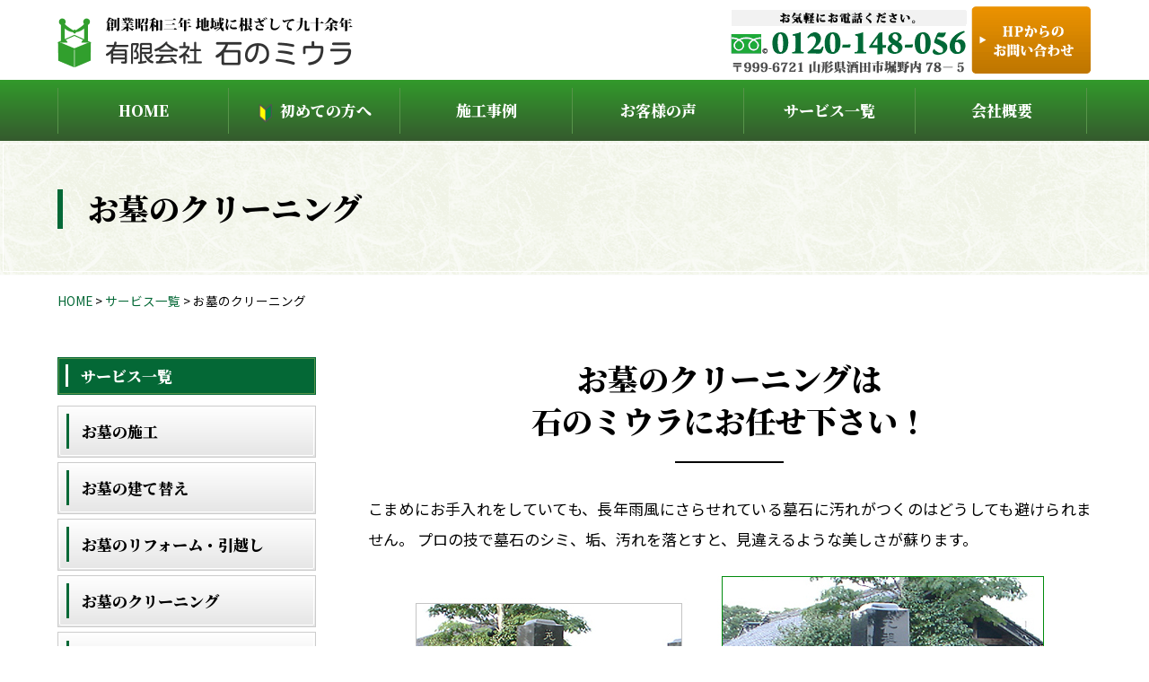

--- FILE ---
content_type: text/html; charset=UTF-8
request_url: https://www.ishiya-miura.jp/?page_id=67
body_size: 38996
content:
<!DOCTYPE html>
<html lang="ja">
<head>
<meta charset="UTF-8" />
<meta http-equiv="Content-Type" content="text/html;charset=UTF-8"> 
<meta name="viewport" content="width=device-width,initial-scale=1.0,minimum-scale=1.0">


<!-- jquery -->
<script src="https://ajax.googleapis.com/ajax/libs/jquery/3.4.1/jquery.min.js"></script>

<!-- ICON -->
<link rel="shortcut icon" href="https://ishiya-miura.jp/wp2/wp-content/themes/ishinomiura2023/css/images/common/favicon.ico">
<link rel="icon" type="image/vnd.microsoft.icon" href="https://ishiya-miura.jp/wp2/wp-content/themes/ishinomiura2023/css/images/common/favicon.ico">
<link rel="icon" href="https://ishiya-miura.jp/wp2/wp-content/themes/ishinomiura2023/css/images/common/favicon.ico">
<link rel="apple-touch-icon-precomposed" href="https://ishiya-miura.jp/wp2/wp-content/themes/ishinomiura2023/css/images/common/apple-touch-icon.png" />

<!-- FONT -->
<link rel="preconnect" href="https://fonts.googleapis.com">
<link rel="preconnect" href="https://fonts.gstatic.com" crossorigin>
<link href="https://fonts.googleapis.com/css2?family=Noto+Sans+JP:wght@400;700&family=Noto+Serif+JP:wght@600;900&display=swap" rel="stylesheet">

<!-- CSS -->
<link rel="stylesheet" href="https://ishiya-miura.jp/wp2/wp-content/themes/ishinomiura2023/css/reset.css">
<link rel="stylesheet" href="https://ishiya-miura.jp/wp2/wp-content/themes/ishinomiura2023/css/layout.css?2202">
<link rel="stylesheet" href="https://ishiya-miura.jp/wp2/wp-content/themes/ishinomiura2023/css/page.css?2220220220202">
<link rel="stylesheet" type="text/css" media="print" href="https://ishiya-miura.jp/wp2/wp-content/themes/ishinomiura2023/css/print.css?22333">


<meta name="referrer" content="no-referrer-when-downgrade"/>
<title>お墓のクリーニング - 墓石、お墓のリフォーム、燈篭、石垣、山形県酒田市石のミウラ</title>

		<!-- All in One SEO 4.2.9 - aioseo.com -->
		<meta name="description" content="墓石や周辺の異変、異常に気づかれた場合はいつでもお気軽にご連絡、ご相談ください。" />
		<meta name="robots" content="max-image-preview:large" />
		<meta name="google-site-verification" content="J3sA9Dry-d5qZxTktYHH56b8j-pMF4-sDJvEpUgbzOY" />
		<link rel="canonical" href="https://ishiya-miura.jp/service/cleaning" />
		<meta name="generator" content="All in One SEO (AIOSEO) 4.2.9 " />
		<meta property="og:locale" content="ja_JP" />
		<meta property="og:site_name" content="墓石、お墓のリフォーム、燈篭、石垣、山形県酒田市石のミウラ - 墓石、燈篭、石垣、お墓のリフォームなら山形県酒田市の石のミウラにお任せください。" />
		<meta property="og:type" content="article" />
		<meta property="og:title" content="お墓のクリーニング - 墓石、お墓のリフォーム、燈篭、石垣、山形県酒田市石のミウラ" />
		<meta property="og:description" content="墓石や周辺の異変、異常に気づかれた場合はいつでもお気軽にご連絡、ご相談ください。" />
		<meta property="og:url" content="https://ishiya-miura.jp/service/cleaning" />
		<meta property="article:published_time" content="2011-06-09T23:36:21+00:00" />
		<meta property="article:modified_time" content="2023-01-27T01:50:57+00:00" />
		<meta name="twitter:card" content="summary_large_image" />
		<meta name="twitter:title" content="お墓のクリーニング - 墓石、お墓のリフォーム、燈篭、石垣、山形県酒田市石のミウラ" />
		<meta name="twitter:description" content="墓石や周辺の異変、異常に気づかれた場合はいつでもお気軽にご連絡、ご相談ください。" />
		<script type="application/ld+json" class="aioseo-schema">
			{"@context":"https:\/\/schema.org","@graph":[{"@type":"BreadcrumbList","@id":"https:\/\/ishiya-miura.jp\/service\/cleaning#breadcrumblist","itemListElement":[{"@type":"ListItem","@id":"https:\/\/ishiya-miura.jp\/#listItem","position":1,"item":{"@type":"WebPage","@id":"https:\/\/ishiya-miura.jp\/","name":"\u30db\u30fc\u30e0","description":"\u304a\u5893\u306e\u3053\u3068\u306a\u3089\u4f55\u3067\u3082\u5c71\u5f62\u770c\u9152\u7530\u5e02\u306e\u77f3\u306e\u30df\u30a6\u30e9\u306b\u304a\u4efb\u305b\u304f\u3060\u3055\u3044\u3002\u5893\u77f3\u3001\u71c8\u7bed\u3001\u77f3\u57a3\u3001\u304a\u5893\u306e\u30ea\u30d5\u30a9\u30fc\u30e0\u30fb\u30af\u30ea\u30fc\u30cb\u30f3\u30b0\u3002","url":"https:\/\/ishiya-miura.jp\/"},"nextItem":"https:\/\/ishiya-miura.jp\/service#listItem"},{"@type":"ListItem","@id":"https:\/\/ishiya-miura.jp\/service#listItem","position":2,"item":{"@type":"WebPage","@id":"https:\/\/ishiya-miura.jp\/service","name":"\u30b5\u30fc\u30d3\u30b9\u4e00\u89a7","url":"https:\/\/ishiya-miura.jp\/service"},"nextItem":"https:\/\/ishiya-miura.jp\/service\/cleaning#listItem","previousItem":"https:\/\/ishiya-miura.jp\/#listItem"},{"@type":"ListItem","@id":"https:\/\/ishiya-miura.jp\/service\/cleaning#listItem","position":3,"item":{"@type":"WebPage","@id":"https:\/\/ishiya-miura.jp\/service\/cleaning","name":"\u304a\u5893\u306e\u30af\u30ea\u30fc\u30cb\u30f3\u30b0","description":"\u5893\u77f3\u3084\u5468\u8fba\u306e\u7570\u5909\u3001\u7570\u5e38\u306b\u6c17\u3065\u304b\u308c\u305f\u5834\u5408\u306f\u3044\u3064\u3067\u3082\u304a\u6c17\u8efd\u306b\u3054\u9023\u7d61\u3001\u3054\u76f8\u8ac7\u304f\u3060\u3055\u3044\u3002","url":"https:\/\/ishiya-miura.jp\/service\/cleaning"},"previousItem":"https:\/\/ishiya-miura.jp\/service#listItem"}]},{"@type":"Organization","@id":"https:\/\/ishiya-miura.jp\/#organization","name":"\u5893\u77f3\u3001\u304a\u5893\u306e\u30ea\u30d5\u30a9\u30fc\u30e0\u3001\u71c8\u7bed\u3001\u77f3\u57a3\u3001\u5c71\u5f62\u770c\u9152\u7530\u5e02\u77f3\u306e\u30df\u30a6\u30e9","url":"https:\/\/ishiya-miura.jp\/"},{"@type":"WebPage","@id":"https:\/\/ishiya-miura.jp\/service\/cleaning#webpage","url":"https:\/\/ishiya-miura.jp\/service\/cleaning","name":"\u304a\u5893\u306e\u30af\u30ea\u30fc\u30cb\u30f3\u30b0 - \u5893\u77f3\u3001\u304a\u5893\u306e\u30ea\u30d5\u30a9\u30fc\u30e0\u3001\u71c8\u7bed\u3001\u77f3\u57a3\u3001\u5c71\u5f62\u770c\u9152\u7530\u5e02\u77f3\u306e\u30df\u30a6\u30e9","description":"\u5893\u77f3\u3084\u5468\u8fba\u306e\u7570\u5909\u3001\u7570\u5e38\u306b\u6c17\u3065\u304b\u308c\u305f\u5834\u5408\u306f\u3044\u3064\u3067\u3082\u304a\u6c17\u8efd\u306b\u3054\u9023\u7d61\u3001\u3054\u76f8\u8ac7\u304f\u3060\u3055\u3044\u3002","inLanguage":"ja","isPartOf":{"@id":"https:\/\/ishiya-miura.jp\/#website"},"breadcrumb":{"@id":"https:\/\/ishiya-miura.jp\/service\/cleaning#breadcrumblist"},"datePublished":"2011-06-09T23:36:21+09:00","dateModified":"2023-01-27T01:50:57+09:00"},{"@type":"WebSite","@id":"https:\/\/ishiya-miura.jp\/#website","url":"https:\/\/ishiya-miura.jp\/","name":"\u5893\u77f3\u3001\u304a\u5893\u306e\u30ea\u30d5\u30a9\u30fc\u30e0\u3001\u71c8\u7bed\u3001\u77f3\u57a3\u3001\u5c71\u5f62\u770c\u9152\u7530\u5e02\u77f3\u306e\u30df\u30a6\u30e9","description":"\u5893\u77f3\u3001\u71c8\u7bed\u3001\u77f3\u57a3\u3001\u304a\u5893\u306e\u30ea\u30d5\u30a9\u30fc\u30e0\u306a\u3089\u5c71\u5f62\u770c\u9152\u7530\u5e02\u306e\u77f3\u306e\u30df\u30a6\u30e9\u306b\u304a\u4efb\u305b\u304f\u3060\u3055\u3044\u3002","inLanguage":"ja","publisher":{"@id":"https:\/\/ishiya-miura.jp\/#organization"}}]}
		</script>
		<!-- All in One SEO -->

<link rel='dns-prefetch' href='//ishiya-miura.jp' />
<link rel='stylesheet' id='wp-block-library-css' href='https://ishiya-miura.jp/wp2/wp-includes/css/dist/block-library/style.min.css?ver=6.1.9' type='text/css' media='all' />
<link rel='stylesheet' id='classic-theme-styles-css' href='https://ishiya-miura.jp/wp2/wp-includes/css/classic-themes.min.css?ver=1' type='text/css' media='all' />
<style id='global-styles-inline-css' type='text/css'>
body{--wp--preset--color--black: #000000;--wp--preset--color--cyan-bluish-gray: #abb8c3;--wp--preset--color--white: #ffffff;--wp--preset--color--pale-pink: #f78da7;--wp--preset--color--vivid-red: #cf2e2e;--wp--preset--color--luminous-vivid-orange: #ff6900;--wp--preset--color--luminous-vivid-amber: #fcb900;--wp--preset--color--light-green-cyan: #7bdcb5;--wp--preset--color--vivid-green-cyan: #00d084;--wp--preset--color--pale-cyan-blue: #8ed1fc;--wp--preset--color--vivid-cyan-blue: #0693e3;--wp--preset--color--vivid-purple: #9b51e0;--wp--preset--gradient--vivid-cyan-blue-to-vivid-purple: linear-gradient(135deg,rgba(6,147,227,1) 0%,rgb(155,81,224) 100%);--wp--preset--gradient--light-green-cyan-to-vivid-green-cyan: linear-gradient(135deg,rgb(122,220,180) 0%,rgb(0,208,130) 100%);--wp--preset--gradient--luminous-vivid-amber-to-luminous-vivid-orange: linear-gradient(135deg,rgba(252,185,0,1) 0%,rgba(255,105,0,1) 100%);--wp--preset--gradient--luminous-vivid-orange-to-vivid-red: linear-gradient(135deg,rgba(255,105,0,1) 0%,rgb(207,46,46) 100%);--wp--preset--gradient--very-light-gray-to-cyan-bluish-gray: linear-gradient(135deg,rgb(238,238,238) 0%,rgb(169,184,195) 100%);--wp--preset--gradient--cool-to-warm-spectrum: linear-gradient(135deg,rgb(74,234,220) 0%,rgb(151,120,209) 20%,rgb(207,42,186) 40%,rgb(238,44,130) 60%,rgb(251,105,98) 80%,rgb(254,248,76) 100%);--wp--preset--gradient--blush-light-purple: linear-gradient(135deg,rgb(255,206,236) 0%,rgb(152,150,240) 100%);--wp--preset--gradient--blush-bordeaux: linear-gradient(135deg,rgb(254,205,165) 0%,rgb(254,45,45) 50%,rgb(107,0,62) 100%);--wp--preset--gradient--luminous-dusk: linear-gradient(135deg,rgb(255,203,112) 0%,rgb(199,81,192) 50%,rgb(65,88,208) 100%);--wp--preset--gradient--pale-ocean: linear-gradient(135deg,rgb(255,245,203) 0%,rgb(182,227,212) 50%,rgb(51,167,181) 100%);--wp--preset--gradient--electric-grass: linear-gradient(135deg,rgb(202,248,128) 0%,rgb(113,206,126) 100%);--wp--preset--gradient--midnight: linear-gradient(135deg,rgb(2,3,129) 0%,rgb(40,116,252) 100%);--wp--preset--duotone--dark-grayscale: url('#wp-duotone-dark-grayscale');--wp--preset--duotone--grayscale: url('#wp-duotone-grayscale');--wp--preset--duotone--purple-yellow: url('#wp-duotone-purple-yellow');--wp--preset--duotone--blue-red: url('#wp-duotone-blue-red');--wp--preset--duotone--midnight: url('#wp-duotone-midnight');--wp--preset--duotone--magenta-yellow: url('#wp-duotone-magenta-yellow');--wp--preset--duotone--purple-green: url('#wp-duotone-purple-green');--wp--preset--duotone--blue-orange: url('#wp-duotone-blue-orange');--wp--preset--font-size--small: 13px;--wp--preset--font-size--medium: 20px;--wp--preset--font-size--large: 36px;--wp--preset--font-size--x-large: 42px;--wp--preset--spacing--20: 0.44rem;--wp--preset--spacing--30: 0.67rem;--wp--preset--spacing--40: 1rem;--wp--preset--spacing--50: 1.5rem;--wp--preset--spacing--60: 2.25rem;--wp--preset--spacing--70: 3.38rem;--wp--preset--spacing--80: 5.06rem;}:where(.is-layout-flex){gap: 0.5em;}body .is-layout-flow > .alignleft{float: left;margin-inline-start: 0;margin-inline-end: 2em;}body .is-layout-flow > .alignright{float: right;margin-inline-start: 2em;margin-inline-end: 0;}body .is-layout-flow > .aligncenter{margin-left: auto !important;margin-right: auto !important;}body .is-layout-constrained > .alignleft{float: left;margin-inline-start: 0;margin-inline-end: 2em;}body .is-layout-constrained > .alignright{float: right;margin-inline-start: 2em;margin-inline-end: 0;}body .is-layout-constrained > .aligncenter{margin-left: auto !important;margin-right: auto !important;}body .is-layout-constrained > :where(:not(.alignleft):not(.alignright):not(.alignfull)){max-width: var(--wp--style--global--content-size);margin-left: auto !important;margin-right: auto !important;}body .is-layout-constrained > .alignwide{max-width: var(--wp--style--global--wide-size);}body .is-layout-flex{display: flex;}body .is-layout-flex{flex-wrap: wrap;align-items: center;}body .is-layout-flex > *{margin: 0;}:where(.wp-block-columns.is-layout-flex){gap: 2em;}.has-black-color{color: var(--wp--preset--color--black) !important;}.has-cyan-bluish-gray-color{color: var(--wp--preset--color--cyan-bluish-gray) !important;}.has-white-color{color: var(--wp--preset--color--white) !important;}.has-pale-pink-color{color: var(--wp--preset--color--pale-pink) !important;}.has-vivid-red-color{color: var(--wp--preset--color--vivid-red) !important;}.has-luminous-vivid-orange-color{color: var(--wp--preset--color--luminous-vivid-orange) !important;}.has-luminous-vivid-amber-color{color: var(--wp--preset--color--luminous-vivid-amber) !important;}.has-light-green-cyan-color{color: var(--wp--preset--color--light-green-cyan) !important;}.has-vivid-green-cyan-color{color: var(--wp--preset--color--vivid-green-cyan) !important;}.has-pale-cyan-blue-color{color: var(--wp--preset--color--pale-cyan-blue) !important;}.has-vivid-cyan-blue-color{color: var(--wp--preset--color--vivid-cyan-blue) !important;}.has-vivid-purple-color{color: var(--wp--preset--color--vivid-purple) !important;}.has-black-background-color{background-color: var(--wp--preset--color--black) !important;}.has-cyan-bluish-gray-background-color{background-color: var(--wp--preset--color--cyan-bluish-gray) !important;}.has-white-background-color{background-color: var(--wp--preset--color--white) !important;}.has-pale-pink-background-color{background-color: var(--wp--preset--color--pale-pink) !important;}.has-vivid-red-background-color{background-color: var(--wp--preset--color--vivid-red) !important;}.has-luminous-vivid-orange-background-color{background-color: var(--wp--preset--color--luminous-vivid-orange) !important;}.has-luminous-vivid-amber-background-color{background-color: var(--wp--preset--color--luminous-vivid-amber) !important;}.has-light-green-cyan-background-color{background-color: var(--wp--preset--color--light-green-cyan) !important;}.has-vivid-green-cyan-background-color{background-color: var(--wp--preset--color--vivid-green-cyan) !important;}.has-pale-cyan-blue-background-color{background-color: var(--wp--preset--color--pale-cyan-blue) !important;}.has-vivid-cyan-blue-background-color{background-color: var(--wp--preset--color--vivid-cyan-blue) !important;}.has-vivid-purple-background-color{background-color: var(--wp--preset--color--vivid-purple) !important;}.has-black-border-color{border-color: var(--wp--preset--color--black) !important;}.has-cyan-bluish-gray-border-color{border-color: var(--wp--preset--color--cyan-bluish-gray) !important;}.has-white-border-color{border-color: var(--wp--preset--color--white) !important;}.has-pale-pink-border-color{border-color: var(--wp--preset--color--pale-pink) !important;}.has-vivid-red-border-color{border-color: var(--wp--preset--color--vivid-red) !important;}.has-luminous-vivid-orange-border-color{border-color: var(--wp--preset--color--luminous-vivid-orange) !important;}.has-luminous-vivid-amber-border-color{border-color: var(--wp--preset--color--luminous-vivid-amber) !important;}.has-light-green-cyan-border-color{border-color: var(--wp--preset--color--light-green-cyan) !important;}.has-vivid-green-cyan-border-color{border-color: var(--wp--preset--color--vivid-green-cyan) !important;}.has-pale-cyan-blue-border-color{border-color: var(--wp--preset--color--pale-cyan-blue) !important;}.has-vivid-cyan-blue-border-color{border-color: var(--wp--preset--color--vivid-cyan-blue) !important;}.has-vivid-purple-border-color{border-color: var(--wp--preset--color--vivid-purple) !important;}.has-vivid-cyan-blue-to-vivid-purple-gradient-background{background: var(--wp--preset--gradient--vivid-cyan-blue-to-vivid-purple) !important;}.has-light-green-cyan-to-vivid-green-cyan-gradient-background{background: var(--wp--preset--gradient--light-green-cyan-to-vivid-green-cyan) !important;}.has-luminous-vivid-amber-to-luminous-vivid-orange-gradient-background{background: var(--wp--preset--gradient--luminous-vivid-amber-to-luminous-vivid-orange) !important;}.has-luminous-vivid-orange-to-vivid-red-gradient-background{background: var(--wp--preset--gradient--luminous-vivid-orange-to-vivid-red) !important;}.has-very-light-gray-to-cyan-bluish-gray-gradient-background{background: var(--wp--preset--gradient--very-light-gray-to-cyan-bluish-gray) !important;}.has-cool-to-warm-spectrum-gradient-background{background: var(--wp--preset--gradient--cool-to-warm-spectrum) !important;}.has-blush-light-purple-gradient-background{background: var(--wp--preset--gradient--blush-light-purple) !important;}.has-blush-bordeaux-gradient-background{background: var(--wp--preset--gradient--blush-bordeaux) !important;}.has-luminous-dusk-gradient-background{background: var(--wp--preset--gradient--luminous-dusk) !important;}.has-pale-ocean-gradient-background{background: var(--wp--preset--gradient--pale-ocean) !important;}.has-electric-grass-gradient-background{background: var(--wp--preset--gradient--electric-grass) !important;}.has-midnight-gradient-background{background: var(--wp--preset--gradient--midnight) !important;}.has-small-font-size{font-size: var(--wp--preset--font-size--small) !important;}.has-medium-font-size{font-size: var(--wp--preset--font-size--medium) !important;}.has-large-font-size{font-size: var(--wp--preset--font-size--large) !important;}.has-x-large-font-size{font-size: var(--wp--preset--font-size--x-large) !important;}
.wp-block-navigation a:where(:not(.wp-element-button)){color: inherit;}
:where(.wp-block-columns.is-layout-flex){gap: 2em;}
.wp-block-pullquote{font-size: 1.5em;line-height: 1.6;}
</style>
<link rel='stylesheet' id='contact-form-7-css' href='https://ishiya-miura.jp/wp2/wp-content/plugins/contact-form-7/includes/css/styles.css?ver=5.7.2' type='text/css' media='all' />
<link rel='stylesheet' id='responsive-lightbox-tosrus-css' href='https://ishiya-miura.jp/wp2/wp-content/plugins/responsive-lightbox/assets/tosrus/jquery.tosrus.min.css?ver=2.4.4' type='text/css' media='all' />
<link rel='stylesheet' id='wp-pagenavi-css' href='https://ishiya-miura.jp/wp2/wp-content/plugins/wp-pagenavi/pagenavi-css.css?ver=2.70' type='text/css' media='all' />
<script type='text/javascript' src='https://ishiya-miura.jp/wp2/wp-includes/js/jquery/jquery.min.js?ver=3.6.1' id='jquery-core-js'></script>
<script type='text/javascript' src='https://ishiya-miura.jp/wp2/wp-includes/js/jquery/jquery-migrate.min.js?ver=3.3.2' id='jquery-migrate-js'></script>
<script type='text/javascript' src='https://ishiya-miura.jp/wp2/wp-content/plugins/responsive-lightbox/assets/tosrus/jquery.tosrus.min.js?ver=2.4.4' id='responsive-lightbox-tosrus-js'></script>
<script type='text/javascript' src='https://ishiya-miura.jp/wp2/wp-includes/js/underscore.min.js?ver=1.13.4' id='underscore-js'></script>
<script type='text/javascript' src='https://ishiya-miura.jp/wp2/wp-content/plugins/responsive-lightbox/assets/infinitescroll/infinite-scroll.pkgd.min.js?ver=6.1.9' id='responsive-lightbox-infinite-scroll-js'></script>
<script type='text/javascript' id='responsive-lightbox-js-extra'>
/* <![CDATA[ */
var rlArgs = {"script":"tosrus","selector":"lightbox","customEvents":"","activeGalleries":"1","effect":"slide","infinite":"1","keys":"0","autoplay":"1","pauseOnHover":"0","timeout":"4000","pagination":"1","paginationType":"thumbnails","closeOnClick":"1","woocommerce_gallery":"0","ajaxurl":"https:\/\/ishiya-miura.jp\/wp2\/wp-admin\/admin-ajax.php","nonce":"35bb9e3c11","preview":"false","postId":"67","scriptExtension":""};
/* ]]> */
</script>
<script type='text/javascript' src='https://ishiya-miura.jp/wp2/wp-content/plugins/responsive-lightbox/js/front.js?ver=2.4.4' id='responsive-lightbox-js'></script>
<link rel="https://api.w.org/" href="https://ishiya-miura.jp/wp-json/" /><link rel="alternate" type="application/json" href="https://ishiya-miura.jp/wp-json/wp/v2/pages/67" /><link rel="EditURI" type="application/rsd+xml" title="RSD" href="https://ishiya-miura.jp/wp2/xmlrpc.php?rsd" />
<link rel="wlwmanifest" type="application/wlwmanifest+xml" href="https://ishiya-miura.jp/wp2/wp-includes/wlwmanifest.xml" />
<link rel='shortlink' href='https://ishiya-miura.jp/?p=67' />
<link rel="alternate" type="application/json+oembed" href="https://ishiya-miura.jp/wp-json/oembed/1.0/embed?url=https%3A%2F%2Fishiya-miura.jp%2Fservice%2Fcleaning" />
<link rel="alternate" type="text/xml+oembed" href="https://ishiya-miura.jp/wp-json/oembed/1.0/embed?url=https%3A%2F%2Fishiya-miura.jp%2Fservice%2Fcleaning&#038;format=xml" />
</head>

<body itemscope="itemscope" itemtype="http://schema.org/WebPage" id="top">
<div class="bg_shadow"></div>

<div class="all_wraps">

<header class="header" id="header" itemscope="itemscope" itemtype="http://schema.org/WPHeader">
<div class="inner_block head_main">
			<p class="logo">
			<a href="https://ishiya-miura.jp/" title="墓石、お墓のリフォーム、燈篭、石垣、山形県酒田市石のミウラ" class="fade">
				<img src="https://ishiya-miura.jp/wp2/wp-content/themes/ishinomiura2023/css/images/common/head_logo.png" alt="墓石、お墓のリフォーム、燈篭、石垣、山形県酒田市石のミウラ" width="329">
			</a>
		</p>
	
		<div class="head_tel">
			<img src="https://ishiya-miura.jp/wp2/wp-content/themes/ishinomiura2023/css/images/common/head_tel.png" alt="お気軽にお電話ください。" width="264" height="72">
			<a href="https://ishiya-miura.jp/office/contact" title="墓石、お墓のリフォーム、燈篭、石垣、山形県酒田市石のミウラ" class="fade">
				<img src="https://ishiya-miura.jp/wp2/wp-content/themes/ishinomiura2023/css/images/common/head_contact.png" alt="メールでのお問い合わせ" width="134" height="76">
			</a>
		</div>


				<div id="nav-toggle">
			<div class="sp_head_navi_sen">
					<span></span>
					<span></span>
					<span></span>
			</div><!-- sp_head_navi_inner -->
			<div class="sp_head_navi_text">メニュー</div>
		</div><!-- nav-toggle -->
</div><!-- inner_block -->

	<div id="global-nav">
		<nav id="nav_block" class="inner_block">
		<ul class="navigation_menu clearfix">
		<li><a class="link_block ntop_link" href="https://ishiya-miura.jp/" itemprop="url"><span itemprop="name">HOME</span></a></li>

		<li class="nav_pearent nav_hajimete">
		<span class="link_block ntop_link nav_hajimete_icon">初めての方へ</span>
		<ul class="nav_child"><li><a href="https://ishiya-miura.jp/hajimete">初めてお墓を建てる方へ</a></li><li class="page_item page-item-14"><a href="https://ishiya-miura.jp/hajimete/syurui">お墓の種類</a></li>
</ul>		</li>
		<li><a class="link_block ntop_link" href="https://ishiya-miura.jp/jirei" itemprop="url"><span itemprop="name">施工事例</span></a></li>
		<li><a class="link_block ntop_link" href="https://ishiya-miura.jp/voice" itemprop="url"><span itemprop="name">お客様の声</span></a></li>

		<li class="nav_pearent nav_service">
		<span class="link_block ntop_link">サービス一覧</span>
		<ul class="nav_child"><li style="display:none;"><a href="https://ishiya-miura.jp/service">サービス一覧</a></li><li class="page_item page-item-2902"><a href="https://ishiya-miura.jp/service/%e3%81%8a%e5%a2%93%e3%81%ae%e6%96%bd%e5%b7%a5">お墓の施工</a></li>
<li class="page_item page-item-2900"><a href="https://ishiya-miura.jp/service/tatekae">お墓の建て替え</a></li>
<li class="page_item page-item-64"><a href="https://ishiya-miura.jp/service/reform">お墓のリフォーム・引越し</a></li>
<li class="page_item page-item-67 current_page_item"><a href="https://ishiya-miura.jp/service/cleaning" aria-current="page">お墓のクリーニング</a></li>
<li class="page_item page-item-75"><a href="https://ishiya-miura.jp/service/kaitai">墓石の解体・撤去</a></li>
<li class="page_item page-item-2898"><a href="https://ishiya-miura.jp/service/other">その他</a></li>
</ul>		</li>

		<li class="nav_pearent nav_office">
		<span class="link_block ntop_link">会社概要</span>
		<ul class="nav_child"><li><a href="https://ishiya-miura.jp/office">石のミウラ会社案内</a></li><li class="page_item page-item-26"><a href="https://ishiya-miura.jp/office/staff">スタッフ紹介</a></li>
<li class="page_item page-item-52"><a href="https://ishiya-miura.jp/office/blog">石屋日記</a></li>
<li class="page_item page-item-24 page_item_has_children"><a href="https://ishiya-miura.jp/office/contact">お問い合わせ</a>
<ul class='children'>
	<li class="page_item page-item-3035"><a href="https://ishiya-miura.jp/office/contact/mail-form">メールフォーム</a></li>
</ul>
</li>
<li class="page_item page-item-83"><a href="https://ishiya-miura.jp/office/privacy-policy">プライバシーポリシー</a></li>
<li class="page_item page-item-587"><a href="https://ishiya-miura.jp/office/sitemap">サイトマップ</a></li>
</ul>		</li>
		</ul><!-- navigation_menu -->
		</nav><!-- nav_block -->

	</div><!-- global-nav -->
</header>









<div id="wrap">
<main id="main" itemscope="itemscope" itemtype="http://schema.org/WebPageElement">
<article>


			<div class="page_title mincho"><div class="inner_block"><h1>お墓のクリーニング</h1></div></div>
	
	
	
	

	
		<div id="breadcrumb" typeof="BreadcrumbList" vocab="https://schema.org/">
	<div class="inner_block">
	<!-- Breadcrumb NavXT 7.1.0 -->
<span property="itemListElement" typeof="ListItem"><a property="item" typeof="WebPage" title="Go to 墓石、お墓のリフォーム、燈篭、石垣、山形県酒田市石のミウラ." href="https://ishiya-miura.jp" class="home" ><span property="name">HOME</span></a><meta property="position" content="1"></span> &gt; <span property="itemListElement" typeof="ListItem"><a property="item" typeof="WebPage" title="Go to サービス一覧." href="https://ishiya-miura.jp/service" class="post post-page" ><span property="name">サービス一覧</span></a><meta property="position" content="2"></span> &gt; <span property="itemListElement" typeof="ListItem"><span property="name" class="post post-page current-item">お墓のクリーニング</span><meta property="url" content="https://ishiya-miura.jp/service/cleaning"><meta property="position" content="3"></span>	</div>
	</div>

		<div class="inner_block page_wrap clearfix" itemprop="articleBody">
	



	<div id="content">
	<section class="clearfix contents_css page_single_box">

	
		<section id="p1">
<h2>お墓のクリーニングは<br>石のミウラにお任せ下さい！</h2>
<p>こまめにお手入れをしていても、長年雨風にさらせれている墓石に汚れがつくのはどうしても避けられません。
プロの技で墓石のシミ、垢、汚れを落とすと、見違えるような美しさが蘇ります。</p>
<p class="text_center"><img decoding="async" src="/image/2023/cleaning_before_after.jpg" width="700"></p>
<ul class="clearfix before_after" style="display:none;">
<li class="before"><a href="/image/2023/cleaning_before.jpg" data-rel="lightbox-image-0" data-rl_title="" data-rl_caption="" title=""><img decoding="async" src="/image/2023/cleaning_before.jpg" alt="before"><span>施工前</span></a></li>
<li class="after"><a href="/image/2023/cleaning_after.jpg" data-rel="lightbox-image-1" data-rl_title="" data-rl_caption="" title=""><img decoding="async" src="/image/2023/cleaning_after.jpg" alt="after"><span>施工後</span></a></li>
</ul>


<p>いずれも、墓所をいつも清潔に保つことが、ご先祖様への何よりの感謝、ご供養となります。墓石や周辺の異変、異常に気づかれた場合はいつでもお気軽にご連絡、ご相談ください。</p>

<p><a href="https://ishiya-miura.jp/office/contact" class="button3">お問い合わせ・お申し込みはこちらからどうぞ</a></p>

<p>墓地の場所にもよりますが、月に一度の頻度でお墓参りをしながらお墓のお手入れができれば、毎回濡れタオル等で十分汚れが取れます。<br>
ここで、普段のお手入れをご紹介しましょう。</p>
</section>

<section id="p2">
<div class="waku_block">
<h2>普段のお手入れ</h2>
<div class="clearfix">
<div class="oteire_img">
<img decoding="async" src="/image/2023/cleaning_illust.png" ait="普段のお手入れが大事です。" width="280">
</div><!-- left end -->

<div class="oteire_text">
<ul class="oteire_ul">
<li><span class="number">1</span>ほうきなどで、お墓の周りのゴミや草、枯れた花、線香の燃えカスなど汚れを取り除きます。</li>
<li><span class="number">2</span>墓石に水をかけ、濡れタオルか柔らかいスポンジを使って水洗いをします。<br>
(金属のたわしは石にキズをつけますから絶対に避けましょう) 文字の部分は、歯ブラシが便利です。</li>
<li><span class="number">3</span>頑固な汚れの場合、たわしや墓石店などで販売している洗剤や専用スポンジなどを使用するとよいでしょう。</li>
<li><span class="number">4</span>全部洗い終わったらきれいな水をかけ、硬く絞った雑巾で拭き取り出来上がりです。</li>
</ul>
</div><!-- clearfix -->
</div><!-- oteire_text -->
</div><!-- waku -->
</section>


<section class="page_footer">
<a href="https://ishiya-miura.jp/jirei/sekou-cleaning">お墓のクリーニング施工事例を見る</a>
</section>	</section><!-- clearfix -->
	</div><!-- content -->
	

<div id="sidebar" role="complementary" itemscope="itemscope" itemtype="http://schema.org/WPSideBar">


	
		<section class="page_side_nemu">
	<h3>サービス一覧</h3>
		<ul class="mb2"><li style="display:none;"><a href="https://ishiya-miura.jp/service">サービス一覧</a></li><li class="page_item page-item-2902"><a href="https://ishiya-miura.jp/service/%e3%81%8a%e5%a2%93%e3%81%ae%e6%96%bd%e5%b7%a5">お墓の施工</a></li>
<li class="page_item page-item-2900"><a href="https://ishiya-miura.jp/service/tatekae">お墓の建て替え</a></li>
<li class="page_item page-item-64"><a href="https://ishiya-miura.jp/service/reform">お墓のリフォーム・引越し</a></li>
<li class="page_item page-item-67 current_page_item"><a href="https://ishiya-miura.jp/service/cleaning" aria-current="page">お墓のクリーニング</a></li>
<li class="page_item page-item-75"><a href="https://ishiya-miura.jp/service/kaitai">墓石の解体・撤去</a></li>
<li class="page_item page-item-2898"><a href="https://ishiya-miura.jp/service/other">その他</a></li>
</ul>	</section>
	
	
	
<style>
.page_side_nemu .page-item-3035{display:none;}
</style>

	<section class="page_side_nemu">
	<h3>会社概要</h3>
		<ul class="mb2"><li><a href="https://ishiya-miura.jp/office">石のミウラ会社案内</a></li><li class="page_item page-item-26"><a href="https://ishiya-miura.jp/office/staff">スタッフ紹介</a></li>
<li class="page_item page-item-52"><a href="https://ishiya-miura.jp/office/blog">石屋日記</a></li>
<li class="page_item page-item-24 page_item_has_children"><a href="https://ishiya-miura.jp/office/contact">お問い合わせ</a>
<ul class='children'>
	<li class="page_item page-item-3035"><a href="https://ishiya-miura.jp/office/contact/mail-form">メールフォーム</a></li>
</ul>
</li>
<li class="page_item page-item-83"><a href="https://ishiya-miura.jp/office/privacy-policy">プライバシーポリシー</a></li>
<li class="page_item page-item-587"><a href="https://ishiya-miura.jp/office/sitemap">サイトマップ</a></li>
</ul>	</section>


</div><!-- end sidebar -->
</div><!-- articleBody -->


<section class="foot_contact clearfix text_center">
	<div class="inner_block">
	<h2>お墓のことなら、 <br class="sp_only">何でもご相談ください。</h2>

	<p class="mincho text_cente">地元庄内で九十余年。長くお墓に関わってきた石のミウラがが、お墓づくりや引っ越し、補修やお掃除、墓じまい、文字彫りのことなど、お客様のご相談に丁寧に対応します。お気軽にお問い合わせください。</p>
	<ul class="foot_contact_block clearfix">
	<li><div class="foot_contact_block_inner">
		<h3>お電話にて</h3>
		<p>お電話でのお問い合わせは、フリーダイヤルにて承ります。<br>午前9時から、午後5時まで。年末年始を除き、ご利用いただけます。</p>
		<div class="text_center"><a href="tel:0120148056" class="foot_contact_block_tel"><img src="https://ishiya-miura.jp/wp2/wp-content/themes/ishinomiura2023/css/images/common/foot_tel.png" width="300" alt="お電話"></a></div>
	</div></li>
	<li><div class="foot_contact_block_inner">
		<h3>気軽にLINE相談</h3>
		<p>石のミウラの公式 LINE アカウントを友だち登録いただくと、お墓のプロに直接＆気軽にご相談いただけます。ぜひご利用ください。</p>
		<div class="text_center"><a href="https://line.me/ti/p/@262uzmuc" target="_block" class="fade"><img src="https://ishiya-miura.jp/wp2/wp-content/themes/ishinomiura2023/css/images/common/font_c_line.png" width="75" alt="LINEでのお問い合わせはこちら"></a></div>
	</div></li>
	<li><div class="foot_contact_block_inner">
		<h3>メールでも承っています</h3>
		<p>お問い合わせフォームに必要事項とご用件をご入力の上、お問い合わせください。内容を拝見し、担当よりご返信差し上げます。</p>
		<a href="https://ishiya-miura.jp/office/contact" class="button3">資料請求・お問い合わせ</a>
	</div></li>
	</ul>
	</div><!-- _inner_block -->
</section><!-- foot_contact -->



<a href="#top" class="page_top fade pc_only"><img src="https://ishiya-miura.jp/wp2/wp-content/themes/ishinomiura2023/css/images/common/page_top.png" width="68" height="68" alt="このページのトップへ"></a>

<footer id="footer" role="contentinfo" itemscope="itemscope" itemtype="http://schema.org/WPFooter">
	<div class="inner_block">
	<div class="clearfix footer_inner">

		<div class="f_info">
		<span class="foot_logo"><img src="https://ishiya-miura.jp/wp2/wp-content/themes/ishinomiura2023/css/images/common/foot_logo.png"></span>
		<div class="f_info_inner">
		<ul>
		<li class="foot_address">〒999-6721　山形県酒田市堀野内78-5</li>
		<ul>
		<li><a href="https://ishiya-miura.jp/office" class="button2">会社概要</a></li>
		<li><a href="https://ishiya-miura.jp/office/contact" class="button2">お問い合わせ</a></li>
		</ul>
	</div><!-- f_info_inner -->
	</div><!-- f_info -->

		<div class="f_sitemap">
	<div class="f_sitemap_inner">
	<h3>初めての方へ</h3>
		<ul><li><a href="https://ishiya-miura.jp/hajimete">初めてお墓を建てる方へ</a></li><li class="page_item page-item-14"><a href="https://ishiya-miura.jp/hajimete/syurui">お墓の種類</a></li>
</ul>	<h3>サービス</h3>
		<ul><li style="display:none;"><a href="https://ishiya-miura.jp/service">サービス一覧</a></li><li class="page_item page-item-2902"><a href="https://ishiya-miura.jp/service/%e3%81%8a%e5%a2%93%e3%81%ae%e6%96%bd%e5%b7%a5">お墓の施工</a></li>
<li class="page_item page-item-2900"><a href="https://ishiya-miura.jp/service/tatekae">お墓の建て替え</a></li>
<li class="page_item page-item-64"><a href="https://ishiya-miura.jp/service/reform">お墓のリフォーム・引越し</a></li>
<li class="page_item page-item-67 current_page_item"><a href="https://ishiya-miura.jp/service/cleaning" aria-current="page">お墓のクリーニング</a></li>
<li class="page_item page-item-75"><a href="https://ishiya-miura.jp/service/kaitai">墓石の解体・撤去</a></li>
<li class="page_item page-item-2898"><a href="https://ishiya-miura.jp/service/other">その他</a></li>
</ul>	</div><!-- _sitemap_inner -->
	<div class="f_sitemap_inner">
	<h3>会社概要</h3>
		<ul><li><a href="https://ishiya-miura.jp/story">石のミウラ会社案内</a></li><li class="page_item page-item-26"><a href="https://ishiya-miura.jp/office/staff">スタッフ紹介</a></li>
<li class="page_item page-item-52"><a href="https://ishiya-miura.jp/office/blog">石屋日記</a></li>
<li class="page_item page-item-24 page_item_has_children"><a href="https://ishiya-miura.jp/office/contact">お問い合わせ</a>
<ul class='children'>
	<li class="page_item page-item-3035"><a href="https://ishiya-miura.jp/office/contact/mail-form">メールフォーム</a></li>
</ul>
</li>
<li class="page_item page-item-83"><a href="https://ishiya-miura.jp/office/privacy-policy">プライバシーポリシー</a></li>
<li class="page_item page-item-587"><a href="https://ishiya-miura.jp/office/sitemap">サイトマップ</a></li>
</ul>		<ul>
		<li><a href="https://ishiya-miura.jp/story">４代目ストーリー</a></li>
		<li><a href="https://ishiya-miura.jp/jirei">施工事例</a></li>
		<li><a href="https://ishiya-miura.jp/voice">お客様の声</a></li>
		<li><a href="https://ishiya-miura.jp/koji">工事の手順</a></li>
		</ul>

	</div><!-- _sitemap_inner -->
	</div><!-- _sitemap -->
	</div><!-- _clearfix -->

		<div class="foot_copyright text_center mincho">
		<span itemprop="copyrightHolder" itemscope="itemscope" itemtype="http://schema.org/Organization">Copyright &copy; 墓石、お墓のリフォーム、燈篭、石垣、山形県酒田市石のミウラ All Rights Reserved.</span></span>
	</div><!-- foot_copyright -->
	</div><!-- _inner_block -->

</footer>
</div><!-- all_wraps -->

<div class="floating_menu sp_only">
<div class="floarting_title"><img src="https://ishiya-miura.jp/wp2/wp-content/themes/ishinomiura2023/css/images/common/floating_title.png" width="265" alt="お気軽にお問い合わせください。"></div>
<div class="floating_menu_inner">
<ul class="mincho clearfix">
<li><a href="tel:0120148056"><img src="https://ishiya-miura.jp/wp2/wp-content/themes/ishinomiura2023/css/images/common/floating_01.png" width="124" alt="山形県内のみ：電話でのお問い合わせ"></a></li>
<li><a href="tel:0234522232"><img src="https://ishiya-miura.jp/wp2/wp-content/themes/ishinomiura2023/css/images/common/floating_02.png" width="124" alt="県外の方は；電話でのお問い合わせ"></a></li>
<li><a href="https://ishiya-miura.jp/office/contact"><img src="https://ishiya-miura.jp/wp2/wp-content/themes/ishinomiura2023/css/images/common/floating_03.png" width="124" alt="メールでのお問い合わせ"></a></li>
</ul>
</div>
</div>
</body>
</html>



<script src="https://ishiya-miura.jp/wp2/wp-content/themes/ishinomiura2023/js/contents.js?20120112122"></script>
<script type="text/javascript">
document.addEventListener( 'wpcf7mailsent', function( event ) {
    location.replace("https://ishiya-miura.jp/");
}, false );
</script>
<script type='text/javascript' src='https://ishiya-miura.jp/wp2/wp-content/plugins/contact-form-7/includes/swv/js/index.js?ver=5.7.2' id='swv-js'></script>
<script type='text/javascript' id='contact-form-7-js-extra'>
/* <![CDATA[ */
var wpcf7 = {"api":{"root":"https:\/\/ishiya-miura.jp\/wp-json\/","namespace":"contact-form-7\/v1"}};
/* ]]> */
</script>
<script type='text/javascript' src='https://ishiya-miura.jp/wp2/wp-content/plugins/contact-form-7/includes/js/index.js?ver=5.7.2' id='contact-form-7-js'></script>




--- FILE ---
content_type: text/css
request_url: https://ishiya-miura.jp/wp2/wp-content/themes/ishinomiura2023/css/layout.css?2202
body_size: 7693
content:
@charset "utf-8";
/* CSS Document */

/* ************************************************************************ 
 *	
 *	common
 *	
 * ************************************************************************ */

/* -------------------------body------------------------- */
body {
	margin: 0;
	padding: 0;
	font-size: 17px;
	line-height: 130%;
	color: #000;
	width:100%;
	-webkit-font-smoothing: antialiased;
	-webkit-text-size-adjust: 100%;
	height:100%;
	position: relative;
	word-wrap: break-word;
	-moz-background-size:100% auto;
	background-size:100% auto;
}
@media only screen and ( max-width : 1000px ) {
	body {
		font-size:16px;
		padding-top:65px;
	}
}
html {
  scroll-behavior: smooth;
}
/* -------------------------MAX横幅------------------------- */
.all_wraps{
	max-width:2000px;
	margin:0 auto;
	overflow:hidden;
	opacity: 1;
}

/* -------------------------font------------------------- */
body,
select,
input,
textarea{
	font-family: 'Noto Sans JP', sans-serif;
}
input[type="submit"],
.button,
.button3,
.mincho,
h1,
h2,
h3,
h4,
h5{
	font-family: 'Noto Serif JP', serif;
}

/* -------------------------img------------------------- */
img{
	vertical-align: bottom;
	max-width:100%;
	height:auto;
	-webkit-backface-visibility: hidden;
	backface-visibility: hidden;
	margin:-1px 0;
	line-height:0;
}

/* -------------------------link------------------------- */
a{
	color:#046836;
	text-decoration: none;
}
a:hover{
	color:#000;
	text-decoration:underline;
}
.contents_css a{
	color:#046836;
	text-decoration:underline;
}
.contents_css a:000{
	color:#493412;
	text-decoration: none;
}

/* -------------------------text------------------------- */
h1,
h2,
h3{
	font-weight:bold;
}
h1,
h2{
	font-size:200%;
	line-height:140%;
}
@media only screen and ( max-width : 896px ) {
	h1,
	h2{
		font-size:140%;
		line-height:160%;
	}
}
h3,
.arcive_title{
	font-size:140%;
	line-height:160%;
	text-align: justify;
}
@media only screen and ( max-width : 896px ) {
	h3,
	.arcive_title{
		font-size:110%;
	}
}
h4{
	font-size:100%;
	line-height:160%;
	text-align: justify;
}
h5,
h6{
	font-size:100%;
	line-height:160%;
	text-align: justify;
}


/* -------------------------form------------------------- */
/*iohone riset */
input[type="submit"],
input[type="button"],
button{
	border-radius: 0;
	-webkit-box-sizing: content-box;
	-webkit-appearance: button;
	appearance: button;
	border: none;
	box-sizing: border-box;
	cursor: pointer;
}
input[type="submit"]::-webkit-search-decoration,
input[type="button"]::-webkit-search-decoration,
button::-webkit-search-decoration{
	display: none;
}
input[type="submit"]::focus,
input[type="button"]::focus,
button::focus{
	outline-offset: -2px;
}
input[type="password"],
input[type="email"],
input[type="tel"],
input[type="text"],
textarea{
	padding:0.5em;
	border:1px solid #aaa;
	background:#fff !important;
	box-sizing:border-box;
	font-size:16px;
	line-height:150%;
	width:60%;
	border-radius: 2px; 
	-webkit-border-radius: 2px;
	-moz-border-radius: 2px;
}
select{
	padding:0.5em;
	border:1px solid #b9996a;
	background:#fdfdff !important;
	box-sizing:border-box;
	font-size:16px;
	line-height:150%;
	border-radius: 2px; 
	-webkit-border-radius: 2px;
	-moz-border-radius: 2px;
}
.form_tel input{
	width:20% !important;
}


@media only screen and ( max-width : 896px ) {
	input[type="email"],
	input[type="tel"],
	input[type="text"],
	select{
		width:100%;
	}
}
input[type="email"]:focus,
input[type="tel"]:focus,
input[type="text"]:focus,
textarea:focus{
	background:#fff;
	border:1px solid #aaa;
}
textarea{
	width:100%;
}

@media only screen and ( max-width : 896px ) {
	textarea{
		height:6em;
	}
}
input[type="submit"]{
	position: relative;
	display:inline-block;
	text-decoration: none !important;
	cursor: pointer;
	-webkit-user-select: none;
	-moz-user-select: none;
	-ms-user-select: none;
	user-select: none;
	background: rgb(159,93,17);
	background: -moz-linear-gradient(0deg, rgba(159,93,17,1) 0%, rgba(254,144,18,1) 100%);
	background: -webkit-linear-gradient(0deg, rgba(159,93,17,1) 0%, rgba(254,144,18,1) 100%);
	background: linear-gradient(0deg, rgba(159,93,17,1) 0%, rgba(254,144,18,1) 100%);
	filter: progid:DXImageTransform.Microsoft.gradient(startColorstr="#9f5d11",endColorstr="#fe9012",GradientType=1);
	border:1px solid #9f5d11;
	padding:0.5em 0em;
	border-radius: 3px; 
	-webkit-border-radius: 3px;
	-moz-border-radius: 3px;
	padding:0.7em 2em;
	color:#fff;
	font-size:100%;
	min-width:40%;

}

/* -------------------------スマホ・PCでの表示切り替え------------------------- */
@media only screen and ( max-width : 896px ) {
	.pc_only{
		display:none !important;
	}
}
@media print, screen and ( min-width : 896px ) {
	.sp_only{
		display:none !important;
	}
}
/* -------------------------clearfix------------------------- */
.gallery:after,
.clearfix:after{
	content: "";
	display: block;
	clear: both;
	height:0;
}
* html .gallery,
* html .clearfix{ zoom:1; } 
*:first-child+html .clearfix,
*:first-child+html .gallery { zoom:1; }

/* -------------------------animation------------------------- */
@media only screen and ( min-width : 896px ) {
	input[type="submit"],
	.page_wrap a img,
	.button,
	.button2,
	.button3,
	.fade,
	.top_service_list a,
	.slider a,
	#pagefotter a,
	.page_footer a{
		-webkit-transition: all 0.5s;
		-moz-transition: all 0.5s;
		-ms-transition: all 0.5s;
		-o-transition: all 0.5s;
		transition: all 0.5s;
		opacity: 1;
		z-index:1;
	}
	input[type="submit"]:hover,
	.page_wrap a img:hover,
	.button:hover,
	.button2:hover,
	.button3:hover,
	.fade:hover,
	.top_service_list a:hover,
	.slider a:hover,
	#pagefotter a:hover,
	.page_footer a:hover{
		opacity: 0.5;
		text-decoration: none !important;
	}
}

/* -------------------youtube-------------------- */
#youtube {
	position: relative;
	width: 100%;
	padding-top: 56.25%;
}
#youtube iframe {
	position: absolute;
	top: 0;
	right: 0;
	width: 100% !important;
	height: 100% !important;
}
/* -------------------table scroll-------------------- */
table{
	width:100%;
}
.scroll{
	overflow: auto;　
	white-space: nowrap;
}
.scroll table th,
.scroll table td{
	white-space: nowrap;
}

.scroll::-webkit-scrollbar{
	 height: 5px;
}
.scroll::-webkit-scrollbar-track{
	 background: #F1F1F1;
}
.scroll::-webkit-scrollbar-thumb {
	 background: #BCBCBC;
}

/* ************************************************ 
 *	
 *	contents_css
 *	
 * ************************************************ */
.contents_css{
	line-height:180%;
}
.contents_css p{
	margin-bottom:1.5em;
	line-height:200%;
}
.contents_css h2{
	position: relative;
	padding-bottom:0.7em;
	margin-bottom:1em;
	text-align:center;
	font-weight:bold;
}
.contents_css h2:after{
	content: "";
	display:block;
	background:#000;
	position: absolute;
	left: 42.5%;
	bottom: 0em;
	width:15%;
	height:2px;
}
.arcive_title,
.contents_css h3{
	border:1px solid #ccc;
	line-height:150%;
	padding:0.5em;
	padding-left:1.5em;
	position: relative;
	margin-bottom:1.5em;
	background:#fcfcfc;
}

.arcive_title:before,
.contents_css h3:before{
	content: "";
	display:block;
	background:#046836;
	position: absolute;
	left: 0.5em;
	top: 0.5em;
	bottom: 0.5em;
	width:3px;
}
.comment-reply-title,
.contents_css h4{
	background:#046836;
	line-height:150%;
	color:#fff;
	padding:0.5em;
	padding-left:1.5em;
	position: relative;
	margin-bottom:0.7em;
}
.comment-reply-title:before,
.contents_css h4:before{
	content: "";
	display:block;
	background:#fff;
	position: absolute;
	left: 0.5em;
	top: 0.5em;
	bottom: 0.5em;
	width:3px;
}
.comment-reply-title:after,
.contents_css h4:after{
	content: "";
	display:block;
	position: absolute;
	top: 1px;
	left: 1px;
	right: 1px;
	bottom: 1px;
	border:1px solid #58944a;
}
.contents_css h5{
	border-bottom:2px solid #d4d0a1;
	padding-bottom:0.5em;
	margin-bottom:1em;
}
.single_txt h4,
.single_txt h5,
.single_txt h6,
.contents_css h4,
.contents_css h5,
.contents_css h6{
	margin-bottom:1em;
	font-size:110%;
}
.addtoany_shortcode{
	text-align:right;
}

/* -------------------------hr------------------------- */
hr{
	height:0px;
	margin:2em 0em 3em 0em;
	width:30%;
	margin-left:35%;
	border:0;
	border-bottom:1px dashed #155a3b;
}
@media only screen and ( max-width : 896px ) {
	hr{
		margin:2em 0em 3em 0em;
		margin-left:35%;
	}
}
.bg1{
	background:url(images/pagetitle/pagetitle.png);
}
.page_contents_top{
	background:url(images/common/bg2.jpg) 0% 0% repeat-x;
	padding:2em;
	border:1px solid #dcdcdc;
	font-size:105%;
	font-family: 'Noto Serif JP', serif;
}
@media only screen and ( max-width : 896px ) {
	.page_contents_top{
		padding:5%;
		font-size:95%;
		margin-left:-6%;
		margin-right:-6%;
	}
}


.waku_block{
	background:url(images/pagetitle/pagetitle.png);
	padding:5%;
}
.waku_block2{
	border:1px solid #dfdfd4;
	padding:1.5em;
}

/* -------------------------table------------------------- */
.contents_css caption{
	font-size:120%;
	padding:1em;
}
.contents_css table{
	border-collapse: collapse;
	border-spacing: 0;
	width:100%;
	text-align:left;
	margin-bottom:1em;
	border-bottom:1px solid #aaa;
}
.contents_css table th{
	position: relative;
	font-family: 'Noto Serif JP', serif;
}
.contents_css table th,
.contents_css table td{
	padding:1em;
	line-height:160%;
	vertical-align:top;
	font-weight:normal;
	border-bottom:1px solid #aaa;
}
@media only screen and ( max-width : 896px ) {
	.contents_css table th,
	.contents_css table td{
		line-height:150%;
		font-size:90%;
	}
}
.contents_css table td .button{
	font-size:80%;
}
.tboffice th{
	width:30%;
}


/* -------------------------text------------------------- */
/* wrap以外は自由に揃える*/
#wrap p{
	text-align: justify;
}
h1,h2,h3,h4,h5{
	display:block;
}
small, .small{
	font-size:80%;
	line-height:130%;
}
.big{
	font-size:130%;
	line-height:160%;
}
@media only screen and ( max-width : 896px ) {
	.big{
		font-size:110%;
		line-height:160%;
	}
}


sup{
	font-size:50%;
}
.bold{
	font-weight:bold;
}
.red{
	color: #d56211;
}
.font90{
	font-size:90%;
	line-height:160%;
}
.text_center{
	text-align:center !important;
}
.text_right{
	text-align:right !important;
}
.mb0{
	margin-bottom:0em !important;
}
.mb05{
	margin-bottom:0.5em !important;
}
.mb1{
	margin-bottom:1em;
	}
.mb2{
	margin-bottom:2em;
	}
.mb3{
	margin-bottom:3em;
	}
.mb4{
	margin-bottom:4em;
	}
.mb5{
	margin-bottom:5em;
	}
.indent1em{
	padding-left:1em;
	text-indent:-1em;
}
.indent3em{
	padding-left:2.5em;
	text-indent:-2.5em;
}
ul.both_height{
	display:-webkit-box;
	display:-moz-box;
	display:-ms-flexbox;
	display:-webkit-flex;
	display:-moz-flex;
	display:flex;
	-webkit-box-lines:multiple;
	-moz-box-lines:multiple;
	-webkit-flex-wrap:wrap;
	-moz-flex-wrap:wrap;
	-ms-flex-wrap:wrap;
	flex-wrap:wrap;
}
.link_block{
	display:block;
	text-decoration: none !important;
	cursor: pointer;
	-webkit-user-select: none;
	-moz-user-select: none;
	-ms-user-select: none;
	user-select: none;
	-webkit-transition: .35s ease-in-out;
	-moz-transition: .35s ease-in-out;
	transition: .35s ease-in-out;
	color: #493412;
}

/* 一般的なボタン */
.button{
	background: rgb(50,154,43);
	background: -moz-linear-gradient(180deg, rgba(50,154,43,1) 0%, rgba(53,90,46,1) 100%);
	background: -webkit-linear-gradient(180deg, rgba(50,154,43,1) 0%, rgba(53,90,46,1) 100%);
	background: linear-gradient(180deg, rgba(50,154,43,1) 0%, rgba(53,90,46,1) 100%);
	filter: progid:DXImageTransform.Microsoft.gradient(startColorstr="#329a2b",endColorstr="#355a2e",GradientType=1);
	-webkit-user-select: none;
	-moz-user-select: none;
	-ms-user-select: none;
	user-select: none;

	position: relative;
	display:inline-block;
	text-decoration: none !important;
	cursor: pointer;
	padding:0.5em 3em;
	text-align:center;
	border:none;
	line-height:150%;
	font-size:100%;
	margin:0.5em 0.3em;
	border-radius: 5px; 
	-webkit-border-radius: 5px;
	-moz-border-radius: 5px;
	color:#fff !important;
}
.button:after{
	content: "";
	display:block;
	position: absolute;
	top: 1px;
	left: 1px;
	right: 1px;
	bottom: 1px;
	border:1px solid #58944a;
}
.button:before,
.button2:before,
.button3:before{
	content: "";
	display:inline-block;
	background:url(images/common/icon_white.png) 0% 0% no-repeat;
	-moz-background-size:11px 11px;
	background-size:11px 11px;
	width:11px;
	height:11px;
	position: absolute;
	top: 50%;
	left: 0.5em;
	margin-top:-5px;
}
.button2{
	background: rgb(229,229,229);
	background: -moz-linear-gradient(0deg, rgba(229,229,229,1) 0%, rgba(255,255,255,1) 100%);
	background: -webkit-linear-gradient(0deg, rgba(229,229,229,1) 0%, rgba(255,255,255,1) 100%);
	background: linear-gradient(0deg, rgba(229,229,229,1) 0%, rgba(255,255,255,1) 100%);
	filter: progid:DXImageTransform.Microsoft.gradient(startColorstr="#e5e5e5",endColorstr="#ffffff",GradientType=1);
	-webkit-user-select: none;
	-moz-user-select: none;
	-ms-user-select: none;
	user-select: none;
	position: relative;
	display:inline-block;
	text-decoration: none !important;
	cursor: pointer;
	padding:0.5em 1em 0.5em 2em !important;
	text-align:center;
	border:none;
	line-height:150%;
	font-size:90%;
	margin:0.5em 0.3em;
	border-radius: 5px; 
	-webkit-border-radius: 5px;
	-moz-border-radius: 5px;
	border:1px solid #aaa;
}
.button2:after{
	content: "";
	display:block;
	position: absolute;
	top: 0px;
	left: 0px;
	right: 0px;
	bottom: 0px;
	border:1px solid #fff;
	border-radius: 4px; 
	-webkit-border-radius: 4px;
	-moz-border-radius: 4px;
}
.button2:before{
	background:url(images/common/icon_green.png) 0% 0% no-repeat;
	-moz-background-size:11px 11px;
	background-size:11px 11px;
}
.button3{
	background: rgb(159,93,17);
	background: -moz-linear-gradient(0deg, rgba(159,93,17,1) 0%, rgba(254,144,18,1) 100%);
	background: -webkit-linear-gradient(0deg, rgba(159,93,17,1) 0%, rgba(254,144,18,1) 100%);
	background: linear-gradient(0deg, rgba(159,93,17,1) 0%, rgba(254,144,18,1) 100%);
	filter: progid:DXImageTransform.Microsoft.gradient(startColorstr="#9f5d11",endColorstr="#fe9012",GradientType=1);
	-webkit-user-select: none;
	-moz-user-select: none;
	-ms-user-select: none;
	user-select: none;
	text-shadow: 1px 1px 2px #a66700;
	position: relative;
	display:block;
	text-decoration: none !important;
	cursor: pointer;
	padding:0.7em 1em 0.7em 1.3em;
	text-align:center;
	border:none;
	line-height:150%;
	font-size:120%;
	margin:0.5em 0em;

	color:#fff !important;
}
@media only screen and ( max-width : 896px ) {
	.button3{
		font-size:110%;
	}
}

.button3:after{
	content: "";
	display:block;
	position: absolute;
	top: 2px;
	left: 2px;
	right: 2px;
	bottom: 2px;
	border:1px solid #edb455;
}


/* = 1行までのテキスト */
.ellipsis_list1{
	overflow: hidden;
	text-overflow: ellipsis;
	white-space: nowrap;
}
/* = 3行までのテキスト */
.ellipsis_list3{
	display: -webkit-box;
	-webkit-box-orient: vertical;
	-webkit-line-clamp: 3;
	overflow: hidden; 
}

/* ************************************************ 
 *	
 *	layout
 *	
 * ************************************************ */

.page_wrap{
	padding:2em 0em 4em 0em;
}
.arcive_wrap{
	padding:2em 0em;
}
@media only screen and ( max-width : 896px ) {
	.page_wrap{
		padding-top:0em;
		padding-bottom:2em;
	}
	.arcive_wrap{
		padding:0em 0em 4em 0em;
	}
}

/* --------------------2カラムデザイン-------------------- */
@media print, screen and ( min-width : 896px ) {
	#sidebar{
		float:left;
		width:25%;
	}
	#content{
		float:right;
		width:70%;
	}
}
@media only screen and ( max-width : 896px ) {
	#content{
		margin-bottom:2em;
	}
}

/* --------------------inner_block-------------------- */
.inner_block{
	margin-left:auto;
	margin-right:auto;
	max-width:1200px;
	width:90%;
	position: relative;
}
.foot_contact .inner_block,
.top_contents .inner_block,
.arcive_wrap{
	max-width:1100px;
}
@media only screen and ( max-width : 1250px ) {
	.inner_block{
		width:90%;
	}
}
/* --------------------section space-------------------- */
.contents_css section{
	padding:2em 0em;
	position: relative;
}
@media only screen and ( max-width :1000px ) {
	.contents_css section{
		padding:1em 0em;
	}
}

@media print, screen and ( min-width : 1000px ) {
	.page_single_box{
		margin-top:-2em;
	}
}
/* ************************************************************************ 
 *	
 *	構造化設定
 *	
 * ************************************************************************ */

/* = hunberger
=============================================== */
@media print, screen and ( min-width : 1000px ) {
	/* PCは非表示 */
	#nav-toggle {
		display:none;
	}
}
#nav-toggle {
	cursor: pointer;
	cursor: hand;
	width: 35px;
	height: 35px;
	overflow:hidden;
	border-radius: 3px; 
	-webkit-border-radius: 3px;
	-moz-border-radius: 3px;
	padding:8px;
	border:1px solid #ccc;
	background: #fcfcfc;
}
#nav-toggle {
	z-index:5;
}
.sp_head_navi_inner{
	position: relative;
}
#nav-toggle .sp_head_navi_text{
	display: block;
	position: absolute;
	left: 0;
	bottom: 0;
	width: 100%;
	font-size:70%;
	text-align:center;
	color: #016737;
	letter-spacing:-1px;
}
.sp_head_navi_sen{
	position: relative;
	width: 30px;
	height: 35px;
	margin-left:2px;
}
#nav-toggle span {
	display: block;
	position: absolute;
	height: 3px;
	width: 100%;
	background: #016737;
	left: 0;
	-webkit-transition: .35s ease-in-out;
	-moz-transition: .35s ease-in-out;
	transition: .35s ease-in-out;
}
#nav-toggle span:nth-child(1) {
	top: 0px;
}
#nav-toggle span:nth-child(2) {
	top: 9px;
}
#nav-toggle span:nth-child(3) {
	top: 18px;
}
.nav_open #nav-toggle span:nth-child(1) {
	top: 10px;
	-webkit-transform: rotate(315deg);
	-moz-transform: rotate(315deg);
	transform: rotate(315deg);
}
.nav_open #nav-toggle span:nth-child(2) {
	width: 0;
	left: 50%;
}
.nav_open #nav-toggle span:nth-child(3) {
	top: 10px;
	-webkit-transform: rotate(-315deg);
	-moz-transform: rotate(-315deg);
	transform: rotate(-315deg);
}

/* = header
=============================================== */

#header{
	background:#fff;
	letter-spacing:0em;
}
#header,
#header .inner_block{
	position: relative;
}
@media print, screen and ( min-width : 1000px ) {
	.head_main{
		padding:20px 0px 15px 0px;
	}
	/* 電話番号 */
	.head_tel {
		position: absolute;
		top: 8px;
		right: 0px;
	}
}
@media only screen and ( max-width : 1000px ) {
	 #header{
		width:100%;
		position: fixed;
		top: 0px;
		left: 0px;
		z-index:5;
		-webkit-transition: all .5s;
		transition: all .5s;
	}
	#header{
		height:65px;
	}
	#header .logo{
		width:240px;
		position: absolute;
		top: 14px;
		left: 10px;
		line-height:100%;
	}
	.head_main{
		width:100%;
		padding:10px 0px;
	}
	/* ナビゲーションボタン */
	#nav-toggle {
		position: absolute;
		top: 5px;
		right: 5px;
	}
	/* 電話番号 */
	.head_tel {
		display:none;
	}
}
/* = header navigation
=============================================== */
#global-nav li{
}
#global-nav a,
.ntop_link{
	display:block;
	letter-spacing:0em !important;
	color:#fff;
	display:block;
}
.ntop_link{
	font-family: 'Noto Serif JP', serif;
	font-weight:bold;
}
.nav_hajimete_icon:before{
	content: "";
	display:inline-block;
	background:url(images/common/nav_hajimete.png) 0% 0% no-repeat;
	-moz-background-size:15px 21px;
	background-size:15px 21px;
	width:15px;
	height:21px;
	position: relative;
	top:1px;
	margin-right:0.5em;
	vertical-align:middle;
}

/* メニュー_________________ */
@media print, screen and ( min-width : 1000px ) {
	#global-nav{
		background: rgb(50,154,43);
		background: -moz-linear-gradient(180deg, rgba(50,154,43,1) 0%, rgba(53,90,46,1) 100%);
		background: -webkit-linear-gradient(180deg, rgba(50,154,43,1) 0%, rgba(53,90,46,1) 100%);
		background: linear-gradient(180deg, rgba(50,154,43,1) 0%, rgba(53,90,46,1) 100%);
		filter: progid:DXImageTransform.Microsoft.gradient(startColorstr="#329a2b",endColorstr="#355a2e",GradientType=1);
	}
	#global-nav ul li{
		width:16.6%;
		float:left;
		position: relative;
	}
	.ntop_link{
		text-align:center;
		position: relative;
		-webkit-transition: all .5s;
		transition: all .5s;
		vertical-align:middle;
		line-height:4em;
	}
	#global-nav li:first-child .ntop_link:before{
		content: "";
		display:block;
		position: absolute;
		top: 0.5em;
		left: 0;
		bottom: 0.5em;
		width:1px;
		background:#58944a;
	}
	.ntop_link:after{
		content: "";
		display:block;
		position: absolute;
		top: 0.5em;
		right: 0;
		bottom: 0.5em;
		width:1px;
		background:#58944a;
	}
	.ntop_link:hover{
		background: rgb(53,90,46);
	}
	/* ナビゲーションボタン */
	.nav_child {
		position: absolute;
		top: 100%;
		left: 0px;
		z-index:3;
		font-size:90%;
		-webkit-transition: all .6s;
		transition: all .6s;
		height:0em;
		overflow:hidden;
		width:130%;
		font-size:90%;
	}
	/* 会社概要 */
	.nav_office .nav_child {
		position: absolute;
		top: 100%;
		left: -30%;
	}
	.nav_child li{
		width:100% !important;
		float:none;
	}
	.nav_child li a{
		padding:0.6em;
		text-align:left;
		border-bottom:1px solid #ccc;
		background-color: rgba(0, 0, 0, 0.6);
		text-decoration: none;
	}
	.nav_child li a:before,
	.nav_child li a:after{
		display:none !important;
	}
	.nav_child li:last-child a{
		border-bottom:none;
	}
	.nav_child li a:hover{
		background-color: #aaa;
	}
	.nav_open_ac .nav_child{
		height:20em;
	}
	/* 初めての方へ */
	.nav_hajimete .nav_open_ac {
		height:85px;
	}
	/* サービス一覧 */
	.nav_service .nav_open_ac {
		height:270px;
	}
	/* 会社概要 */
	.nav_office .nav_open_ac {
		height:250px;
	}
}
@media only screen and ( max-width : 1000px ){
	.bg_shadow{
		background: #333;
		position: fixed;
		top: 0px;
		right: 0px;
		z-index:4;
		opacity: 0;
		width:100%;
		height:100vh;
		display:none;
		opacity: 0.8;
		padding:15px;
	}
	#global-nav{
		-webkit-transition: all .5s;
		transition: all .5s;
		background: #016737;
		position: fixed;
		top: 65px;
		right: -100%;
		width:100%;
		height:100vh;
		height:-webkit-calc(100vh - 65px) ;
		height:calc(100vh - 65px) ;
		z-index:4;
		overflow:auto;
	}
	.nav_open #global-nav{
		position: fixed;
		top: 65px;
		right: 0px;
	}
	#nav_block{
		width:300px;
		margin:2em auto;
		border-top:1px solid #0f9857;
	}
	.ntop_link{
		border-bottom:1px solid #0f9857;
		background:url(images/common/icon_white.png) 0.1em 50% no-repeat;
		-moz-background-size:8px 8px;
		background-size:8px 8px;
		padding:0.8em;
		padding-left:1.5em;
		position: relative;
	}
	/* ナビゲーションボタン */
	.nav_child {
		background-color: rgba(0, 0, 0, 0.2);
		z-index:3;
		-webkit-transition: all .5s;
		transition: all .5s;
		height:0em;
		overflow:hidden;
	}
	.nav_child li{
		width:100% !important;
		float:none;
	}
	.nav_child li a{
		border-bottom:1px solid #016737;
		text-decoration: none;
		background:url(images/common/icon_white.png) 1em 50% no-repeat;
		-moz-background-size:8px 8px;
		background-size:8px 8px;
		font-size:90%;
		line-height:40px;
		padding-left:2.5em;
	}
	.nav_child li:last-child a{
		border:none;
	}
	.nav_pearent .ntop_link:after{
		content: "";
		display:block;
		position: absolute;
		bottom: 0.8em;
		right: 0.5em;
		width:20px;
		height:11px;
		background:url(images/common/nav_dropdown.png) 0 0 no-repeat;
		-moz-background-size:20px 11px;
		background-size:20px 11px;
	}
	/* 初めての方へ */
	.nav_hajimete .nav_open_ac_sp {
		height:80px;
	}
	/* サービス一覧 */
	.nav_service .nav_open_ac_sp {
		height:245px;
	}
	/* 会社概要 */
	.nav_office .nav_open_ac_sp {
		height:245px;
	}


}

/* = page top
=============================================== */
.page_top a{
	display:block;
}
@media print, screen and ( min-width : 896px ) {
	.page_top{
		position: fixed;
		bottom: -1em;
		right: 1em;
		-webkit-transition: all .5s ease;
		transition: all .5s ease;
		opacity: 0;
		z-index:2;
	}
	/* スクロールで表示 */
	.scrollstart .page_top{
		position: fixed;
		bottom: 1em;
		right: 1em;
		opacity: 1;
	}
}


/* = footer
=============================================== */
.foot_contact{
	padding:3em 0em;
	position: relative;
	background:url(images/pagetitle/pagetitle.png);
	position: relative;
	text-align:center;
}
.foot_contact .inner_block{
}
.foot_contact h2{
	margin-bottom:0.5em;
}
.foot_contact p.mincho{
	line-height:180%;
	margin-bottom:1.5em;
}
.foot_contact_block{
	font-size:90%;
	line-height:160%;
	margin-bottom:1em;
	background:#fff;
	border:1px solid #dcdcdc;
}
.foot_contact_block p{
	margin-bottom:1em;
}
.foot_contact_block li{
	position: relative;
}
.foot_contact .button3{
	font-size:100%;
}
.foot_contact h3{
	font-size:120%;
	margin-bottom:1em;
}
.foot_contact_block_inner{
	padding:2em;
}
@media print, screen and ( min-width : 896px ) {
	.foot_contact_block li{
		width:33.3%;
		float:left;
	}
	.foot_contact_block_inner{
		min-height:16em;
	}
	.foot_contact_block li:after{
		content: "";
		display:block;
		background:#dcdcdc;
		position: absolute;
		top: 0;
		right: 0;
		bottom: 0;
		width:1px;
	}
	.foot_contact_block li:last-child:after{
		display:none;
	}
}
@media only screen and ( max-width : 896px ) {
	.foot_contact{
		padding:2em 0em 1.5em 0em;
	}
	.foot_contact_block_inner{
		padding:1em;
	}
	.foot_contact h2{
		margin-bottom:1em;
	}
	.foot_contact p.mincho{
		font-size:100%;
		line-height:180%;
	}
	.foot_contact .inner_block{
		max-width:500px;
	}
	.foot_contact_block li{
		border-bottom:1px solid #dcdcdc;
	}
	.foot_contact_block li:last-child{
		border-bottom:none;
	}
	.foot_contact_block_tel{
		display:block;
		border-radius: 5px; 
		-webkit-border-radius: 5px;
		-moz-border-radius: 5px;
		border:1px solid #aaa;
		padding:0.8em 2em;
		text-align:center;
		text-decoration: none;
		background:#fcfcfc url(images/common/icon_green.png) 1em 50% no-repeat;
		-moz-background-size:11px 11px;
		background-size:11px 11px;
	}
	.foot_contact_block_tel img{
		width:200px;
	}

}
@media only screen and ( max-width : 1000px ) {
	.line_icon img{
		width:60px;
	}
}


/* = footer main
=============================================== */

@media print, screen and ( min-width : 896px ) {
	#footer{
		background:#4b9fdd url(images/common/foot_bg.jpg) 100% 50% no-repeat;
		-moz-background-size:cover;
		background-size:cover;
	}
}
@media only screen and ( max-width : 896px ) {
	#footer{
		background:#4b9fdd;
	}
}
#footer .footer_inner{
	position: relative;
	font-size:90%;
	padding:6em 0em;
}
@media only screen and ( max-width : 896px ) {
	#footer{
		padding-bottom:7em;
	}
	#footer .footer_inner{
		padding:0em;
		padding-top:3em;
	}
}
/* 会社概要 */
.f_info .button2{
	font-size:90%;
	width:10em;
	padding:0.5em;
	text-align:left;
	margin:0.2em;
}
.foot_logo{
	margin-bottom:1em;
	display:block;
}
.foot_address{
	margin-bottom:1.5em;
}

/* サイトマップ */
.f_sitemap_inner h3{
	color:#fff;
	margin-bottom:0.8em;
	font-size:110%;
}
.f_sitemap_inner ul{
	font-size:95%;
	margin-bottom:1.5em;
}
.f_sitemap_inner ul li{
	margin-bottom:0.5em;
}
.f_sitemap_inner ul a{
	color:#000;
}

@media print, screen and ( min-width : 896px ) {
	/* 左側 */
	.f_info{
		width:38%;
		float:left;
	}
	.foot_logo img{
		width:379px;
	}
	.f_info_inner{
		padding-left:65px;
	}

	/* サイトマップ */
	.f_sitemap{
		width:58%;
		float:right;
		text-align:left;
		position: relative;
	}
	.f_sitemap:after{
		content: "";
		display:block;
		background:#fff;
		position: absolute;
		top: 0;
		left: 0;
		width:1px;
		height:27em;
	}
	.f_sitemap_inner{
		width:30%;
		float:left;
		position: relative;
		padding:0% 10%;
	}
	.f_sitemap_inner:after{
		content: "";
		display:block;
		background:#fff;
		position: absolute;
		top: 0;
		right: 0;
		width:1px;
		height:27em;
	}
}
@media only screen and ( max-width : 896px ) {
	.f_sitemap_inner,
	.f_sitemap_inner h3,
	.f_info{
		text-align:center;
	}
	.foot_logo img{
		width:250px;
	}
	.f_sitemap_inner{
		padding:2em 0em 1em 0em;
		border-bottom:1px solid #fff;
	}
	.f_info{
		padding-top: 0em;
		padding-bottom: 2em;
		border-bottom:1px solid #fff;
	}
}


/* = copyright
=============================================== */
.foot_copyright{
	padding:1em;
}
@media print, screen and ( min-width : 896px ) {
	.foot_copyright{
		text-align:right !important;
		font-size:80%
	}
}
@media only screen and ( max-width : 896px ) {
	.foot_copyright{
		text-align:center;
		font-size:70%
	}
}
/* = floating_menu
=============================================== */
.floating_menu{
	position: fixed;
	bottom: 0px;
	left:0%;
	width:100%;
	line-height:100%;
	z-index:5;
	padding:8px 0px;
	background-color: rgba(0, 0, 0, 0.6);
	border-top:1px solid #ccc;
}
.floating_menu_inner{
}
.floarting_title{
	text-align:center;
	margin-bottom:0.5em;
}
.floating_menu ul{
	max-width:390px;
	margin:0 auto;
}
.floating_menu li{
	float:left;
	width:32.3%;
	padding:0% 0.5%;
}
.floating_menu li a{
	border-radius: 5px; 
	-webkit-border-radius: 5px;
	-moz-border-radius: 5px;
	overflow:hidden;
	display:block;
	max-width:124px;
	margin:0 auto;
}
@media only screen and ( max-width : 896px ) {
	.floating_menu{
		-webkit-transition: all .5s ease;
		transition: all .5s ease;
		opacity: 0;
		z-index:2;
	}
	.scrollstart .floating_menu{
		opacity: 1;
	}
}





/* = side
=============================================== */
#sidebar{
}
#sidebar section{
	margin-bottom:1.5em;
}
/* = 投稿 */
.post_side_nemu{
}
#sidebar section h3{
	background:#046836;
	line-height:150%;
	color:#fff;
	font-size:100%;
	padding:0.5em;
	padding-left:1.5em;
	position: relative;
	margin-bottom:0.7em;
}
.post_side_nemu h3{
	font-size:100%;
}
#sidebar section h3:before{
	content: "";
	display:block;
	background:#fff;
	position: absolute;
	left: 0.5em;
	top: 0.5em;
	bottom: 0.5em;
	width:3px;

}
#sidebar section h3:after{
	content: "";
	display:block;
	position: absolute;
	top: 1px;
	left: 1px;
	right: 1px;
	bottom: 1px;
	border:1px solid #58944a;
}

/* page--------------------- */
.page_side_nemu li{
	margin-bottom:0.3em;
	font-weight:bold;
}
.page_side_nemu li:last-child{
	margin-bottom:0em;
}
.page_side_nemu li a{
	display:block;
	padding:1em;
	padding-left:1.5em;
	text-decoration: none;
	border:1px solid #ccc;
	background:#fcfcfc;
	background: rgb(229,229,229);
	background: -moz-linear-gradient(0deg, rgba(229,229,229,1) 0%, rgba(255,255,255,1) 100%);
	background: -webkit-linear-gradient(0deg, rgba(229,229,229,1) 0%, rgba(255,255,255,1) 100%);
	background: linear-gradient(0deg, rgba(229,229,229,1) 0%, rgba(255,255,255,1) 100%);
	filter: progid:DXImageTransform.Microsoft.gradient(startColorstr="#e5e5e5",endColorstr="#ffffff",GradientType=1);
	color:#000;
	-webkit-transition: all .8s;
	transition: all .8s;
	position: relative;
	font-family: 'Noto Serif JP', serif;
}
.page_side_nemu li a:hover{
	opacity: 0.4;
}
.page_side_nemu a:after{
	content: "";
	display:block;
	position: absolute;
	top: 1px;
	left: 1px;
	right: 1px;
	bottom: 1px;
	border:1px solid #fff;
	border-radius: 2px; 
	-webkit-border-radius: 2px;
	-moz-border-radius: 2px;
}
.page_side_nemu a:before{
	content: "";
	display:block;
	background:#046836;
	position: absolute;
	left: 0.5em;
	top: 0.5em;
	bottom: 0.5em;
	width:3px;
}
/* blog--------------------- */
.post_side_nemu{
	font-size:85%;
}
.post_side_nemu li{
	border-bottom:1px solid #dbdac3;
}
.post_side_nemu li a{
	background:#fff url(images/common/icon_green.png) 0.4em 50% no-repeat;
	-moz-background-size:8px 8px;
	background-size:8px 8px;
	padding:0.5em;
	padding-left:1.5em;
	display:block;
	color:#000;
	-webkit-transition: all .5s;
	transition: all .5s;
	text-decoration: none;
}
.post_side_nemu li a:hover{
	background:#dcdcdc url(images/common/icon_green.png) 0.4em 50% no-repeat;
	-moz-background-size:8px 8px;
	background-size:8px 8px;
}
/* pagelink--------------------- */
.side_pagelink h3{
	margin-bottom:0 !important;
}
.side_pagelink ul{
	background:#dcdcdc;
	padding:0.5em;
	font-weight:bold;
}
.side_pagelink li{
	margin-bottom:0.3em;
}
.side_pagelink li:last-child{
	margin-bottom:0em;
}
.side_pagelink li a{
	display:block;
	padding:0.7em;
	padding-left:1.5em;
	text-decoration: none;
	border:1px solid #ccc;
	background:#fcfcfc;
	color:#000;
	-webkit-transition: all .8s;
	transition: all .8s;
	position: relative;
	font-family: 'Noto Serif JP', serif;
}
.side_pagelink li a:hover{
	opacity: 0.4;
}
.side_pagelink a:after{
	content: "";
	display:block;
	position: absolute;
	top: 1px;
	left: 1px;
	right: 1px;
	bottom: 1px;
	border:1px solid #fff;
	border-radius: 2px; 
	-webkit-border-radius: 2px;
	-moz-border-radius: 2px;
}
.side_pagelink a:before{
	content: "";
	display:block;
	background:#046836;
	position: absolute;
	left: 0.5em;
	top: 0.5em;
	bottom: 0.5em;
	width:3px;
}
@media print, screen and ( min-width : 1000px ) {
	.side_pagelink_sp{
		display:none !important;
	}
}
@media only screen and ( max-width : 1000px ) {
	.side_pagelink_pc{
		display:none !important;
	}
}
@media ( max-width : 1000px ) and ( min-width : 700px ){
	.side_pagelink li{
		width:49%;
		float:left;
	}
	.side_pagelink li:nth-child(2n){
		float:right;
	}
}
@media only screen and ( max-width : 1000px ) {
	.side_pagelink {
		padding:0 !important;
	}
	.side_pagelink li a{
		font-size:95%;
		padding:0.3em;
		padding-left:1.5em;
	}
}
.side_pagelink ul:after{
	content: "";
	display: block;
	clear: both;
	height:0;
}



/* ************************************************ 
 *	
 *	breadcrumb
 *	
 * ************************************************ */

#breadcrumb{
	font-weight:normal;
	font-size:80%;
	line-height:120%;
	white-space: nowrap;
	padding:1.5em 0em;
	overflow:hidden;
}
@media only screen and ( max-width : 896px ) {
	#breadcrumb{
		font-size:70%;
	}
}
#breadcrumb_list li{
	display:inline-block;
	position: relative;
}
#breadcrumb_list li br{
	display:none;
}
.pankuzu_term{
	display:none !important;
}
#breadcrumb li{
	overflow: hidden;
	max-width:80%;
	text-overflow: ellipsis;
	white-space: nowrap;
}
#breadcrumb_list li:after{
	content: ">";
	display: inline-block;
	padding:0px 0.5em;
}
#breadcrumb_list li:last-child:after{
	display:none;
}




/* ************************************************ 
 *	
 *	BLOG
 *	
 * ************************************************ */


/* = SINGLE
=============================================== */
.single_box{
	margin-bottom:3em;
}
@media only screen and ( max-width : 896px ) {
	.single_box{
		margin-bottom:1em;
	}
}
.single_box .entry_title{
	font-size:200%;
	line-height:150%;
	margin-bottom:0.5em;
	position: relative;
}
@media only screen and ( max-width : 896px ) {
	.single_box .entry_title{
		font-size:140%;
		line-height:150%;
	}
}
.single_box .entry_title a{
	color:#000;
}
.single_box .entry_title a:hover{
	color:#046836;
}
/* 日付 */
.entry_days{
	color:#319e2d;
	font-size:80%;
}
.single_box .entry_days{
	margin-bottom:0.5em;
	display:block;
	padding:0.5em;
	border-radius: 3px; 
	-webkit-border-radius:3px;
	-moz-border-radius: 3px;
	border-top:1px solid #dbdac3;
}
/* カテゴリー */
.entry-tax{
	text-align:right;
	padding: 0.5em;
	border-radius: 3px; 
	-webkit-border-radius:3px;
	-moz-border-radius: 3px;
	background:url(images/pagetitle/pagetitle.png);
}
.entry-tax a{
	display:inline-block;
	border:1px solid #000;
	padding:0.3em 0.5em;
	font-size:80%;
	background:#fff;
	text-decoration: none !important;
	-webkit-transition: all .5s ease;
	transition: all .5s ease;
	margin:0em 0.5em;
	opacity: 1;
	color:#000;
}
.entry-tax a:hover{
	opacity: 0.6;
}
.single_txt{
	color:#000;
	padding:1em 0em;
}
@media only screen and ( max-width : 896px ) {
	.single_txt{
		color:#000;
		padding:1em 0em;
	}
}
.single_txt p{
	margin:1em 0em;
}
@media only screen and ( max-width : 896px ) {
	.single_txt{
		font-size:90%;
		line-height:200%:
	}
}
/* = コメント___________________ */
.comment-reply-title{
	font-size:100%;
}
.comment-respond{
	padding:2em;
	background:url(images/pagetitle/pagetitle.png);
}
@media only screen and ( max-width : 700px ) {
	.comment-respond{
		padding:5%;
		margin-left:-6%;
		margin-right:-6%;
	}
}
.comment-respond p{
	margin-bottom:1em;
}
.comment-form-cookies-consent input[type=checkbox] {
	transform: scale(2);
	float:left;
	position: relative;
	top:0.5em;
}
.comment-form-cookies-consent label{
	font-size:90%;
	padding-left:30px;
	display:block;
}
.form-submit{
	text-align:center !important;
}
.form-submit input{
	border:1px solid #329a2b;
	background: rgb(50,154,43);
	background: -moz-linear-gradient(180deg, rgba(50,154,43,1) 0%, rgba(53,90,46,1) 100%);
	background: -webkit-linear-gradient(180deg, rgba(50,154,43,1) 0%, rgba(53,90,46,1) 100%);
	background: linear-gradient(180deg, rgba(50,154,43,1) 0%, rgba(53,90,46,1) 100%);
	filter: progid:DXImageTransform.Microsoft.gradient(startColorstr="#329a2b",endColorstr="#355a2e",GradientType=1);
	padding:0.5em 3em;
}

/* = ブログ基本___________________ */
blockquote{
	background:#f5f5f5;
	border:1px solid #fcfcfc;
	padding:1em;
	color:#444;
	margin-bottom:1em;
	font-size:90%;
}
blockquote p{
	line-height:160%;
}
.wp-caption{
	background:#f5f5f5;
	padding:0.5em !important;
	margin-bottom:0.8em;
}
.wp-caption img{
	margin:0 !important;
	width:100%;
}
p.wp-caption-text{
	font-size:80%;
	padding:0.5em;
	color:#666;
}
.alignleft,
img.alignleft {
	display: inline;
	float: left;
	margin-right: 3%;
	max-width:42%;
}
.alignright,
img.alignright {
	display: inline;
	float: right;
	margin-left: 3%;
	max-width:42%;
}

.aligncenter,
img.aligncenter {
	clear: both;
	display: block;
	margin-left: auto;
	margin-right: auto;
}
.alignleft,
.alignright,
.aligncenter {
	margin-top:0.5em;
	margin-bottom: 1em;
}
.alignnone{
	float:none;
}

/* 記事がないとき */
.no_post{
	background:#fff;
	text-align:center;
	padding:2em;
	color:#aaa;
	border:1px solid #aaa;
	margin-bottom:2em;
}
/* カテゴリー・投稿日など */
.sub_title_contents{
	font-size:80%;

}



/* ************************************************ 
 *	
 *	PAGER
 *	
 * ************************************************ */
.pager{
	clear: both;
	text-align:center;
	font-size:90%;
}
.pager span,
.pager a{
	display:inline-block;
	text-decoration: none;
	margin: 5px;
	background:#fff;
	line-height:35px;
	min-width:35px;
	border:1px solid #046836;
	text-align:center;
}
.pages{
	display:none !important;
}
.pager a:hover,
.pager .current{
	color: #fff;
	background:#046836;
	border:1px solid #046836 !important;
}

.wp-pagenavi .first,
.wp-pagenavi .last, 
span.extend,
span.pages{display:none;}

/* ************************************************ 
 *	
 *	PAGE TITLE
 *	
 * ************************************************ */
/* page_title------------------------ */
.page_title {
	background:url(images/pagetitle/pagetitle.png);
	position: relative;
	border-bottom:1px solid #fcfcfc;
}
.page_title:after{
	content: "";
	display:block;
	border:1px solid #fff;
	position: absolute;
	top: 3px;
	left: 3px;
	right: 3px;
	bottom: 3px;
}
.page_title .inner_block{
	padding:3em 0em;
}
.page_title h1,
.page_title .pt{
	display:block;
	font-weight:bold;
	padding-left:1em;
	position: relative;
}
.page_title h1:after,
.page_title .pt:after{
	content: "";
	display:block;
	background:#046836;
	position: absolute;
	left: 0%;
	top: 50%;
	margin-top:-0.6em;
	width:6px;
	height:1.3em;
}
@media print, screen and ( min-width : 700px ) {
	.page_title h1,
	.page_title .pt{
		font-size:200%;
		line-height:140%;
	}
}
@media only screen and ( max-width : 700px ) {
	.page_title h1,
	.page_title .pt{
		font-size:140%;
		line-height:140%;
	}
}
/* ************************************************ 
 *	
 *	other
 *	
 * ************************************************ */
.img_shadow{
	box-shadow: 6px 6px 6px -4px rgba(140, 140, 140, 0.4);
	border:1px solid #dcdcdc;
	padding:5px;
	display:inline-block;
}
.fadein {
	-webkit-transition: all 0.9s;
	-moz-transition: all 0.9s;
	-ms-transition: all 0.9s;
	-o-transition: all 0.9s;
	transition: all 0.9s;
	opacity: 0;
	position: relative;
	top:0em;
	z-index:1;
}
.fadein_start{
	top:0em;
	opacity: 1 !important;
}
.gallery{
	margin-left:-1.5%;
	margin-right:-1.5%;
}
.gallery .gallery-item{
	width:30%;
	margin:1.5%;
	float:left;
}
.gallery:after {
	content: "";
	display: block;
	clear: both;
	height:0;
}
.gallery br{
	display:none;
}
/* = ページ共通
=============================================== */
@media print, screen and ( min-width : 896px ) {
	.img_left{
		width:45%;
		margin-right:5%;
		margin-bottom:5%;
		float:left;
	}
	.img_left_text{
		width:50%;
		float:right;
	}
	.img_right{
		width:45%;
		margin-left:5%;
		margin-bottom:5%;
		float:right;
	}
	.img_right_text{
		width:50%;
		float:left;
	}
}
@media only screen and ( max-width : 896px ) {
	.img_left,
	.img_right{
		margin-left:-6%;
		margin-right:-6%;
		margin-bottom:2em;
	}
}
ul.colum_2{
	margin-left:auto;
	margin-right:auto;
}
ul.colum_2 li,
ul.colum_3 li{
	margin-bottom:1em;
}
@media print, screen and ( min-width : 700px ) {
	ul.colum_2{
		max-width:900px;
	}
	ul.colum_2 li{
		width:48%;
		float:left;
	}
	ul.colum_2 li:nth-child(2n){
		float:right;
	}
	ul.colum_3 li{
		width:31%;
		float:left;
		margin-right:2.8%;
	}
	ul.colum_3 li:nth-child(3n){
		margin-right:0%;
	}
}
@media only screen and ( max-width : 700px ) {
	ul.colum_2 li,
	ul.colum_3 li{
		width:80%;
		padding:0% 10%;
	}
}
@media print, screen and ( min-width : 896px ) {
	.flex_left,
	.flex_right{
		display:-webkit-box;
		display:-moz-box;
		display:-ms-flexbox;
		display:-webkit-flex;
		display:-moz-flex;
		display:flex;
		-webkit-box-align: center;
		-ms-flex-align: center;
		align-items: center;
	}
	.flex_left .flex_contents_img{
		order: 1;
		flex-basis: 37%;
	}
	.flex_left .flex_contents_text{
		order: 2;
		padding-left:3%;
		flex-basis: 60%;
	}
	.flex_right .flex_contents_img{
		order: 2;
		flex-basis: 37%;
	}
	.flex_right .flex_contents_text{
		order: 1;
		padding-right:3%;
		flex-basis: 60%;
	}
}
@media only screen and ( max-width : 896px ) {
	.flex_left .flex_contents_img,
	.flex_right .flex_contents_img{
		margin-bottom:1.5em;
	}
}





--- FILE ---
content_type: text/css
request_url: https://ishiya-miura.jp/wp2/wp-content/themes/ishinomiura2023/css/page.css?2220220220202
body_size: 3634
content:
@charset "utf-8";
/* CSS Document */

/* ************************************************************************ 
 *	
 *	投稿一覧
 *	
 * ************************************************************************ */





/* ************************************************************************ 
 *	
 *	top page
 *	
 * ************************************************************************ */
/* -------------------------TOP ギャラリー------------------------- */
.top_mainimg{
	padding:0em !important;
}
.top_mainimg a img{
	opacity: 1;
	-webkit-transition: all .5s;
	transition: all .5s;
}
.top_mainimg a:hover img{
	opacity: 0.6;
}
.slick-box{
	position: relative;
}
/* 前／次の矢印の設定 */
.slick_prev_link,
.slick_next_link{
	position: absolute;
	width:50px;
	height:50px;
	cursor: pointer;
	overflow:hidden;
	text-indent:-100%;
	z-index:2;
}
.slick_prev_link{
	position: absolute;
	top: 50%;
	left: 50%;
	margin-left:-500px;
	margin-top:-25px;
	background:url(images/top/slide_prev.png) 0% 0% no-repeat;
	-moz-background-size:100% 100%;
	background-size:100% 100%;
}
.slick_next_link{
	position: absolute;
	top: 50%;
	right: 50%;
	margin-right:-500px;
	margin-top:-25px;
	background:url(images/top/slide_next.png) 0% 0% no-repeat;
	-moz-background-size:100% 100%;
	background-size:100% 100%;
}
@media only screen and ( max-width : 1000px ) {
	.slick_prev_link{
		margin-left:-50%;
	}
	.slick_next_link{
		margin-right:-50%;
	}
}
@media only screen and ( max-width : 896px ) {
	.slick_prev_link,
	.slick_next_link{
		width:30px;
		height:30px;
	}
	.slick_prev_link{
		margin-top:-30px;
	}
	.slick_next_link{
		margin-top:-30px;
	}
}

.slide-dots{
	text-align:center;
	padding:0.5em;
}
.slide-dots li{
	display:inline-block;
	margin:0em 0.4em;
}
.slide-dots button{
	text-indent:-20px;
	width:10px;
	line-height:10px;
	border-radius: 50%; 
	-webkit-border-radius: 50%;
	-moz-border-radius: 50%;
	overflow:hidden;
	background:#ccc;
	border:none;
	display:block;
}
.slick-active button{
	background:#319f2e;
}


/* -------------------------お知らせ------------------------- */
.top_news_list{
	max-width:700px;
	margin:0em auto 1em auto;
	border-top:1px solid #ccc;
}
.top_news_list .top_news_day{
	color:#3fa43e;
	font-size:80%;
}
.top_news_list .top_news_title{
	color:#000;
}
.top_news_list .top_news_title:hover{
	text-decoration:underline;
}
.top_news_list li{
	border-bottom:1px solid #ccc;
}
.top_news_list li a{
	padding:0.4em;
	text-decoration: none;
}
.top_news_list span{
	display:block;
}
.top_news_title{
	font-weight:bold;
}
@media print, screen and ( min-width : 700px ) {
	.top_news_list li{
		border-bottom:1px solid #ccc;
	}
	.top_news_day{
		width:8em;
		float:left;
	}
	.top_news_title{
		padding-left:8em;
	}
}
.top_news .button{
	padding:0.5em 3em;
	font-size:110%;
}
.top_news .button:after{
	display:none;
}
/* -------------------------思いは石を介してお客様に伝わる------------------------- */
.top_about{
	background:#d2e3c1;
}
.top_about h2{
	text-align:left;
	margin-bottom:0;
}
.top_about h2:after{
	display:none;
}
.top_about_span{
	color:#006736;
	font-size:120%;
	font-weight:bold;
	line-height:150%;
}
.top_about_inner{
	border:2px solid #fff;
	padding:2em;
	position: relative;
}
@media print, screen and ( min-width : 700px ) {
	.top_about_img{
		position: absolute;
		top: 2em;
		left: 2.5%;
		width:30%;
		text-align:center;
	}
	.top_about_inner{
		padding-left:37%;
	}
}
@media only screen and ( max-width : 700px ) {
	.top_about h2,
	.top_about_img{
		text-align:center;
	}
	.top_about p.top_about_span{
		font-size:90%;
		line-height:180%;
	}
	.top_about_span{
		font-size:100% !important;
		line-height:150%;
		text-align:center !important;
	}
	.top_about_img{
		margin-bottom:2em;
	}
	.top_about_img img{
		width:240px;
	}
}

/* -------------------------石のミウラのお墓づくりから墓じまいまで------------------------- */
.top_service_list li a{
	background:#8ab059;
	display:block;
	color:#fff;
	text-decoration: none;
	position: relative;
}
.top_service_list li a:after{
	content: "";
	display:block;
	border:1px solid #fff;
	position: absolute;
	top: 3px;
	left: 3px;
	right: 3px;
	bottom: 3px;
}
.top_service_list li h3{
	border:none;
	padding:1em;
	height:3.5em;
	font-size:110%;
	line-height:150%;
	background:none;
}
.top_service_list li h3:before{
	display:none;
}
#content .top_service_list li h3{
	font-size:100%;
}
@media print, screen and ( min-width : 750px ) {
	.top_service_list{
		margin-left:-1%;
		margin-right:-1%;
	}
	.top_service_list li{
		width:31.3%;
		float:left;
		margin:1%;
	}
}
@media ( max-width : 750px )  and ( min-width : 600px ) {
	.top_service_list{
		margin-left:-1%;
		margin-right:-1%;
	}
	.top_service_list li{
		width:48%;
		float:left;
		margin:1%;
	}
}
@media only screen and ( max-width : 700px ) {
	.top_service_list li{
		margin-bottom:0.7em;
	}
	.top_service_list li:last-child{
		margin-bottom:0em;
	}
}
/* -------------------------バナー------------------------- */
.top_banner{
	border-top:1px solid #000;
}
.top_banner_list li img{
	width:100%;
}
@media print, screen and ( min-width : 750px ) {
	.top_banner_list{
		margin-left:-1%;
		margin-right:-1%;
	}
	.top_banner_list li{
		width:48%;
		float:left;
		margin:1%;
	}
}
@media only screen and ( max-width : 700px ) {
	.top_banner_list li{
		margin-bottom:0.7em;
	}
	.top_banner_list li:last-child{
		margin-bottom:0em;
	}
}
/* -------------------------アクセス------------------------- */
.map iframe{
	width:100%;
	height:400px;
}
@media only screen and ( max-width : 700px ) {
	.map iframe{
		height:300px;
	}
}
.top_about_text{
	font-size:90%;
	line-height:160%;
}
/* ************************************************************************ 
 *	
 *	サイトマップ
 *	
 * ************************************************************************ */
.page_sitemap{
	border:3px double #dcdcdc;
	padding:1em;
}
.page_sitemap li{
	background:url(images/common/icon_green.png) 0em 0.7em no-repeat;
	-moz-background-size:8px 8px;
	background-size:8px 8px;
	margin-left:1em;
	padding-left:1em;
	font-size:95%;
	padding-bottom:1em;
}
.page_sitemap .child li{
	padding-bottom:0em;
}
/* ************************************************************************ 
 *	
 *	form
 *	
 * ************************************************************************ */
#gormdeza{
	background:url(images/pagetitle/pagetitle.png);
	padding:1em;
}
.miuraform01 dt span{
	background:#cf7d1f;
	color:#fff;
	display:inline-block;
	padding:0.5em;
	font-size:60%;
	line-height:100%;
	margin-left:1em;
	position: relative;
	top:-0.2em;
	font-weight:normal;
	border-radius: 3px; 
	-webkit-border-radius:3px;
	-moz-border-radius: 3px;
}
.miuraform01 dt,
.miuraform02 dt{
	font-family: 'Noto Serif JP', serif;
}
.miuraform01 dd,
.miuraform02 dd{
	border-bottom:1px solid #ccc;
}
@media print, screen and ( min-width : 896px ) {
	.miuraform01 dt,
	.miuraform02 dt{
		width:12em;
		float:left;
		padding-top:1.3em;
		padding-left:1em;
	}
	.miuraform01 dd,
	.miuraform02 dd{
		padding:1em 0em 1em 14em;
	}
	.miuraform01 dd:after{
		content: "";
		display: block;
		clear: both;
		height:0;
	}
}
@media only screen and ( max-width : 896px ) {
	#gormdeza{
		margin-left:-6%;
		margin-right:-6%;
		padding:5%;
	}
	.miuraform01 dt,
	.miuraform02 dt{
		background:#ccc;
		padding:0.3em 1em;
		font-size:90%;
	}
	.miuraform01 dd,
	.miuraform02 dd{
		padding:0.5em 0em 1.5em 0em;
	}
}
.submit_block{
	text-align:center;
	padding:1em;
}
@media only screen and ( max-width : 896px ) {
	.submit_block input{
		width:100%;
		padding:0.5em 0em;
	}
}
.toicyuui{
	padding:2em;
	background:#fcfcfc;
	font-size:90%;
	line-height:160%;
	text-align:center;
}
@media only screen and ( max-width : 896px ) {
	.toicyuui{
		font-size:80%;
		line-height:160%;
	}
}
/* -------------------------アクセス------------------------- */
.privacy p{
	color:#cf7d1f;
	font-size:110%;
	line-height:160%;
	font-weight:bold;
	font-family: 'Noto Serif JP', serif;
}
.privacy li{
	line-height:180%;
	color:#333;
	padding:0.5em;
	padding-left:1.5em;
	background:#fcfcfc url(images/common/icon_green.png) 0.5em 1.2em no-repeat;
	-moz-background-size:8px 8px;
	background-size:8px 8px;
	margin-bottom:5px;
}

.line_contact{
	border:2px solid #00bb00;
	padding:2em;
	color:#00bb00;
}
#pagefotter,
.page_footer{
	background:#dcdcdc;
	padding:5px !important;
}
#pagefotter a,
.page_footer a{
	background: rgb(229,229,229);
	background: -moz-linear-gradient(0deg, rgba(229,229,229,1) 0%, rgba(255,255,255,1) 100%);
	background: -webkit-linear-gradient(0deg, rgba(229,229,229,1) 0%, rgba(255,255,255,1) 100%);
	background: linear-gradient(0deg, rgba(229,229,229,1) 0%, rgba(255,255,255,1) 100%);
	filter: progid:DXImageTransform.Microsoft.gradient(startColorstr="#e5e5e5",endColorstr="#ffffff",GradientType=1);
	-webkit-user-select: none;
	-moz-user-select: none;
	-ms-user-select: none;
	user-select: none;
	position: relative;
	display:block;
	text-decoration: none !important;
	cursor: pointer;
	padding:1em 0.5em 1em 2em !important;
	text-align:center;
	border:none;
	line-height:150%;
	font-size:110%;
	border:1px solid #aaa;
	font-family: 'Noto Serif JP', serif;
}
#pagefotter a:before,
.page_footer a:before{
	content: "";
	display:inline-block;
	background:url(images/common/icon_green.png) 0% 0% no-repeat;
	-moz-background-size:11px 11px;
	background-size:11px 11px;
	width:11px;
	height:11px;
	position: absolute;
	top: 50%;
	left: 0.5em;
	margin-top:-5px;
}
#pagefotter a:after,
.page_footer a:after{
	content: "";
	display:block;
	position: absolute;
	top: 0px;
	left: 0px;
	right: 0px;
	bottom: 0px;
	border:1px solid #fff;
}

/* -------------------------ページリンク------------------------- */

.contact_tel{
	margin:0 auto;
	margin-bottom:1.8em;
	max-width:570px;
}
.contact_tel li{
	margin-bottom:0.8em;
}
.contact_tel01 span,
.contact_tel02 span{
	border-radius: 5px; 
	-webkit-border-radius: 5px;
	-moz-border-radius: 5px;
	display:inline-block;
	border:2px solid #006837;
	color:#006837;
	width:8em;
	text-align:center;
	padding:0.1em;
	margin-right:1em;
}
.contact_tel02 span{
	border:2px solid #f15a24;
	color:#f15a24;
}
.tel_info{
	font-size:80%;
	line-height:160%;
}
@media only screen and ( max-width : 896px ) {
	.contact_tel{
		margin-bottom:0.5em;
	}
	.contact_tel li a{
		display:block;
		border-radius: 5px; 
		-webkit-border-radius: 5px;
		-moz-border-radius: 5px;
		border:2px solid #aaa;
		padding:0.8em 1em;
		text-align:center;
		text-decoration: none;
		background:url(images/common/icon_green.png) 1em 50% no-repeat;
		-moz-background-size:11px 11px;
		background-size:11px 11px;
	}
	.contact_tel li span{
		margin:0 auto;
		margin-bottom:0.7em;
		display:block;
		font-size:80%;
	}
	.contact_tel01 img{
		width:300px;
	}
	.contact_tel02 img{
		width:240px;
	}

}
.nagare dt{
	border:none;
}
.nagare dt h4{
	margin-bottom:0em;
	position: relative;
	padding:0.8em;
	padding-left:60px;
}
.nagare dt h4 .number{
	border:1px solid #58944a;
	background:#8ab059;
	display:block;
	position: absolute;
	top:0.3em;
	bottom:0.3em;
	left:0.3em;
	width:40px;
	line-height:40px;
	text-align:center;
	font-size:110%;
}
.nagare dt h4:before{
	display:none;
}
.nagare dd{
	position: relative;
	border:2px solid #8ab059;
	border-top:none;
	display:block;
	padding:1em;
	padding-left:60px;
	font-size:95%;
	line-height:170%;
	background:url(images/pagetitle/pagetitle.png);
	margin-bottom:50px;
}
.nagare dd:after{
	content: "";
	display:block;
	width:100%;
	text-align:center;
	height:40px;
	position: absolute;
	bottom:-42px;
	left:0em;
	background:url(images/common/yajirushi.jpg) 50% 0% no-repeat;
}
@media only screen and ( max-width : 896px ) {
	.nagare h4{
		font-size:100%;
	}
	.nagare dt h4 .number{
		position: absolute;
		top:0.3em;
		bottom:0.3em;
		left:0.3em;
		width:33px;
		line-height:33px;
	}
	.nagare dt h4{
	}
	.nagare dd{
		margin-bottom:30px;
		padding:1em;
	}
	.nagare dd:after{
		height:20px;
		position: absolute;
		bottom:-22px;
		background:url(images/common/yajirushi.jpg) 50% 0% no-repeat;
		-moz-background-size:40px 20px;
		background-size:40px 20px;
	}
}
.nagare dd:last-child:after{
	display:none;
}
/* -------------------------普段のお手入れー------------------------- */
.oteire_ul{
	border-top:1px solid #ccc;
}
.oteire_ul li{
	border-bottom:1px solid #ccc;
	padding:1em 0em 1em 50px;
	position: relative;
}
.oteire_ul li .number{
	background:#58944a;
	display:block;
	position: absolute;
	top:1.4em;
	left:0.3em;
	width:30px;
	line-height:30px;
	text-align:center;
	color:#fff;
}
.oteire_text{
	font-size:90%;
	line-height:170%;
}
.oteire_img{
	text-align:center;
}
@media print, screen and ( min-width : 896px ) {
	.oteire_img{
		width:38%;
		float:left;
	}
	.oteire_text{
		width:60%;
		float:right;
	}
}
@media only screen and ( max-width : 896px ) {
	.oteire_img{
		margin-bottom:2em;
	}
}

/* -------------------------ビフォー・アフター------------------------- */
.sekou_block{
	margin-bottom:1em;
}
.before_after{
	position: relative;
	margin-bottom:3em;
}
@media print, screen and ( min-width : 896px ) {
	.before_after{
		background:url(images/pagetitle/pagetitle.png);
		padding:2em 4em;
	}
}


.before span,
.after span{
	display:block;
	text-align:center;
	font-family: 'Noto Serif JP', serif;
	padding:0.5em;
}
.before a,
.after a{
	display:block;
	color:#fff;
	text-decoration: none;
}
.before img,
.after img{
	line-height:0;
}
.before a,
.after a{
	padding-top:1px;
}
.before{
	background:#333;
	border:1px solid #333;
}
.after{
	background:#046836;
	border:1px solid #046836
}
.before{
	width:47%;
	float:left;
	box-sizing: border-box;
}
.before a{
	position: relative;
}
.before a:after{
	content: "";
	display:inline-block;
	background:url(images/common/before.png) 0% 0% no-repeat;
	-moz-background-size:60px 104px;
	background-size:60px 104px;
	width:60px;
	height:104px;
	position: absolute;
	top: 50%;
	right: -60px;
	margin-top:-52px;
	z-index:3;
}
@media only screen and ( max-width : 600px ) {
	.before a:after{
		background:url(images/common/before.png) 0% 0% no-repeat;
		-moz-background-size:30px 52px;
		background-size:30px 52px;
		width:30px;
		height:52px;
		position: absolute;
		top: 50%;
		right: -30px;
		margin-top:-15px;
	}
}
.after{
	width:47%;
	float:right;
	box-sizing: border-box;
}
/* -------------------------工事の手順------------------------- */
.prosessblock{
	position: relative;
	margin-bottom:2em;
	background:#fcfcfc;
}
@media print, screen and ( min-width : 896px ) {
	.prosessblock{
		width:30.3%;
		float:left;
		margin:1.5%;
	}
}
@media ( max-width : 896px ) and ( min-width : 700px ){
	.prosessblock{
		width:46%;
		float:left;
		margin:2%;
	}
}
@media only screen and ( max-width : 700px ) {
	.prosessblock{
		margin-bottom:1em;
	}

}

.prosessblock img{
	margin-bottom:0.2em;
}

.prosessblock img{
	width:100%;
}
.prosessblock .icom{
	width:60px;
}
.prosessblock .number{
	border:1px solid #58944a;
	background:#58944a;
	display:block;
	position: absolute;
	top:0.3em;
	left:0.3em;
	width:40px;
	line-height:40px;
	text-align:center;
	font-size:140%;
	border-radius: 50%; 
	-webkit-border-radius: 50%;
	-moz-border-radius: 50%;
	color:#fff;
}
.prosessblock p{
	font-size:90%;
	line-height:160%;
}
@media print, screen and ( min-width : 700px ) {
	.prosessblock p{
		height:6em;
	}
}
.kouji_list li{
	position: relative;
	background:url(images/pagetitle/pagetitle.png);
	margin-bottom:1em;
}
.kouji_list li .number{
	background:#58944a;
	display:block;
	position: absolute;
	top:-0.5em;
	left:-0.5em;
	width:40px;
	line-height:40px;
	text-align:center;
	font-size:110%;
	border-radius: 50%; 
	-webkit-border-radius: 50%;
	-moz-border-radius: 50%;
	color:#fff;
	z-index:4;
}
@media only screen and ( max-width : 600px ) {
	.kouji_list li .number{
		width:30px;
		line-height:30px;
		text-align:center;
		font-size:100%;
	}
}
.kouji_list p{
	font-size:90%;
	line-height:150%;
}
.kouji_img,
.kouji_list p{
	display:block;
}
@media print, screen and ( min-width : 600px ) {
	.kouji_list li{
		width:31%;
		float:left;
		margin-right:2.8%;
	}
	.kouji_list li:nth-child(3n){
		margin-right:0%;
	}
	.kouji_list p{
		padding:0.8em;
		height:5em;
	}
}
@media only screen and ( max-width : 600px ) {
	.kouji_list li{
		margin-bottom:1em;
		width:100%;
	}
	.kouji_img{
		width:150px;
		float:left;
		padding:2px;
	}
	.kouji_list li p{
		padding:1em;
		padding-left:160px;
	}
}
/* -------------------------お墓の施工事例------------------------- */
.sekounarabiflo{
	background:url(images/pagetitle/pagetitle.png);
	font-size:90%;
	line-height:150%;
}
.sekounarabiflo span{
	display:block;
	font-size:90%;
	line-height:150%;
	padding-top:1em;
}
.sekounarabiflo img{
	width:100%;
}
.sekounarabiflo2 h4,
.sekounarabiflo h4{
	margin-bottom:0em;
	padding-top:0.3em;
	padding-bottom:0.3em;
} 
@media print, screen and ( min-width : 896px ) {
	.sekounarabiflo{
		width:44%;
		float:left;
		margin:1%;
		padding:2%;
	}
	.sekounarabiflo span{
		height:5em;
	}
}
@media only screen and ( max-width : 896px ) {
	.sekounarabiflo{
		margin-bottom:1em;
		padding:1em;
	}
}
.sekounarabiflo2{
	background:url(images/pagetitle/pagetitle.png);
	padding:1%;
	margin-bottom:3em;
}
.sekounarabiflo2 h4{
	margin-bottom:0.5em;
} 
.sekounarabiflo2 img{
} 
@media print, screen and ( min-width : 650px ) {
	.sekou_list{
		margin-top:-1%;
		margin-left:-1%;
		margin-right:-1%;
	}
	.sekou_list li{
		width:31.3%;
		margin:1%;
		float:left;
		margin-bottom:1.5em;
	}
}
@media only screen and ( max-width : 650px ) {
	.sekou_list{
		margin-top:-2%;
		margin-left:-2%;
		margin-right:-2%;
	}
	.sekou_list li{
		width:46%;
		margin:2%;
		float:left;
		margin-bottom:1.5em;
	}
}
.sekou_list h4{
	margin-bottom:0em;
	padding-top:0.3em;
	padding-bottom:0.3em;
	font-size:100%;
}
.sekou_list a{
	border:1px solid #aaa;
	display:block;
	padding:2px 1px;
}
.kakudai_info{
	background:url(images/pagetitle/pagetitle.png);
	padding:1em;
	margin-bottom:1em;
}

--- FILE ---
content_type: application/javascript
request_url: https://ishiya-miura.jp/wp2/wp-content/themes/ishinomiura2023/js/contents.js?20120112122
body_size: 1650
content:
var ua = navigator.userAgent;
if (ua.indexOf('iPhone') < 0 && ua.indexOf('Android') < 0) { $('a[href^="tel:"]').css('cursor', 'default').click(function (event) { event.preventDefault(); }); } 

jQuery(function($){
	var $header = $('#header');
	var $body = $('body');
	// head_navi
	$('#nav-toggle').click(function(){
		$header.toggleClass('nav_open');
		$body.toggleClass('nav_open_side');
		$(".bg_shadow").fadeToggle("slow");  
	});
	$('.nav_close_button').click(function(){
		$header.removeClass('nav_open');
		$body.removeClass('nav_open_side');
		$(".bg_shadow").fadeOut("slow");  
	});


	 // page top
	var bodysp = $("body");
	$(window).scroll(function () {
		if ($(this).scrollTop() > 60) {
			bodysp.addClass("scrollstart");
			$(".floating").removeClass("removefloating");
		} else {
			bodysp.removeClass("scrollstart");
		}
	});

	$('.nav_pearent').hover(
		function(){
			$(this).children('.nav_child').toggleClass('nav_open_ac'); 
		},
		function(){
			$(this).children('.nav_child').removeClass('nav_open_ac'); 
		}
	);
	$(".nav_pearent").click(function() {
		$(this).children('.nav_child').toggleClass('nav_open_ac_sp'); 
	});

	 // nav
	$(window).on('load scroll resize',function(){
	var $elem = $('.js-image-switch');
	var sp = '_sp.';
	var pc = '_pc.';
	var replaceWidth = 768;

	function imageSwitch() {
		var windowWidth = parseInt($(window).width());

	$elem.each(function() {
	var $this = $(this);
	if(windowWidth >= replaceWidth) {
		$this.attr('src', $this.attr('src').replace(sp, pc));
	} else {
		$this.attr('src', $this.attr('src').replace(pc, sp));
	}
	});
	}
	imageSwitch();

	var resizeTimer;
	$(window).on('resize', function() {
		clearTimeout(resizeTimer);
		resizeTimer = setTimeout(function() {
			imageSwitch();
		}, 0);
	});
	});


	//input typeを限定する
	var focuscheck_type = ["text", "search", "tel", "url", "email", "textarea", "password"];
	document.addEventListener("DOMFocusIn", function(event) {
		if(!event.target) {
		return;
		}
		var is_target = false;
		for(var i = 0; i < focuscheck_type.length; i++) {
			if(event.target.type === focuscheck_type[i]) {
			is_target = true;
			break;
			}
		}
		if(!is_target) {
				return;
		}
		$(".floating").addClass("removefloating");
	}, false);


	//フローティングメニュー
	$(window).scroll(function() {
		var scroll = $(window).scrollTop() + $(window).height();
		var footer = $(".floating").offset().top;
		var absoluteBottom = $(".floating").outerHeight();

		if ($(window).scrollTop() > 100) {
			bodysp.removeClass("scrollstart02");

		} else {
			bodysp.addClass("scrollstart02");
		}
		if (scroll > footer) {
			bodysp.removeClass("scrollstart02");
		} else {
			bodysp.addClass("scrollstart02");
		}
	});


	var $elem = $('.js-image-switch');
	var sp = '_sp.';
	var pc = '_pc.';
	var replaceWidth = 896;

	function imageSwitch() {
	// ウィンドウサイズを取得する。
	var windowWidth = parseInt(window.innerWidth);

	// ページ内にあるすべての`.js-image-switch`に適応される。
	$elem.each(function() {
		var $this = $(this);
		// ウィンドウサイズが768px以上であれば_spを_pcに置換する。
		if(windowWidth >= replaceWidth) {
		$this.attr('src', $this.attr('src').replace(sp, pc));

		// ウィンドウサイズが768px未満であれば_pcを_spに置換する。
		} else {
		$this.attr('src', $this.attr('src').replace(pc, sp));
		}
	});
	}
	imageSwitch();

	// 動的なリサイズは操作後0.2秒経ってから処理を実行する。
	var resizeTimer;
	$(window).on('resize', function() {
	clearTimeout(resizeTimer);
	resizeTimer = setTimeout(function() {
		imageSwitch();
	}, 200);
	});

  jQuery('.page_top').click(function(){
    var speed = 500;
    var href= jQuery(this).attr("href");
    var target = jQuery(href == "#" || href == "" ? 'html' : href);
    var position = target.offset().top;
    jQuery("html, body").animate({scrollTop:position}, speed, "swing");
    return false;
  });
  jQuery('.page_inner_menu a').click(function(){
    var speed = 500;
    var href= jQuery(this).attr("href");
    var target = jQuery(href == "#" || href == "" ? 'html' : href);
    var position = target.offset().top;
    jQuery("html, body").animate({scrollTop:position}, speed, "swing");
    return false;
  });
});

jQuery(window).on('load resize', function(){
    var w = jQuery(window).width();
    var x = 1000;
    if (w <= x) {
    var headerHeight = 65;//固定ヘッダーの高さを入れる
    $('[href^="#"]').click(function(){
      var href= $(this).attr("href");
      var target = $(href == "#" || href == "" ? 'html' : href);
      var position = target.offset().top-headerHeight; 
      $("html, body").animate({scrollTop:position}, 200, "swing");//200はスクロールの移動スピードです
      return false;
      });
    }
});

$(function(){
    $(window).scroll(function (){
        $('.fadein').each(function(){
            var targetElement = $(this).offset().top;
            var scroll = $(window).scrollTop();
            var windowHeight = $(window).height();
            if (scroll > targetElement - windowHeight + 200){
                $(this).addClass("fadein_start");

            }
        });
    });
});

